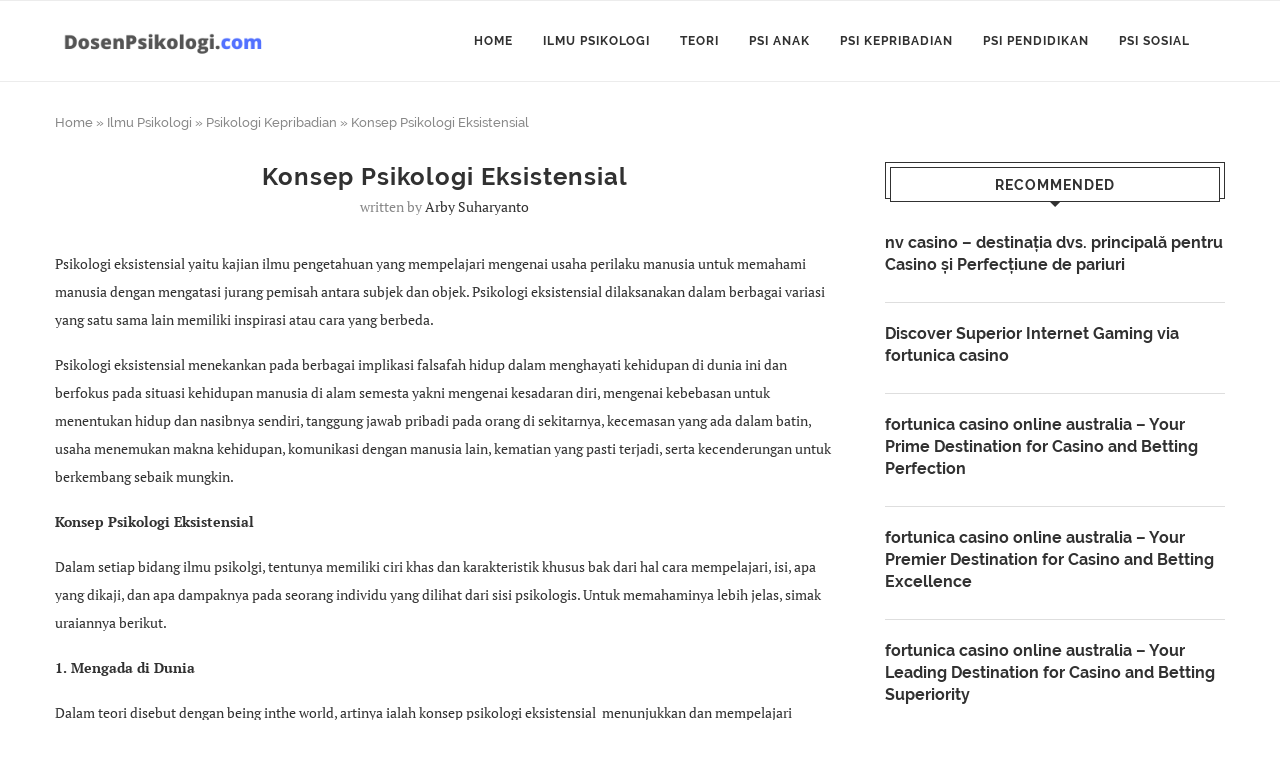

--- FILE ---
content_type: text/html; charset=UTF-8
request_url: https://dosenpsikologi.com/konsep-psikologi-eksistensial-2
body_size: 12744
content:
<!DOCTYPE html><html lang="id-ID"><head><meta charset="UTF-8"><meta http-equiv="X-UA-Compatible" content="IE=edge"><meta name="viewport" content="width=device-width, initial-scale=1"><link rel="profile" href="http://gmpg.org/xfn/11" /><link rel="shortcut icon" href="https://dosenpsikologi.com/wp-content/uploads/2019/11/psikologi.ico" type="image/x-icon" /><link rel="apple-touch-icon" sizes="180x180" href="https://dosenpsikologi.com/wp-content/uploads/2019/11/psikologi.ico"><link rel="alternate" type="application/rss+xml" title="DosenPsikologi.com RSS Feed" href="https://dosenpsikologi.com/feed" /><link rel="alternate" type="application/atom+xml" title="DosenPsikologi.com Atom Feed" href="https://dosenpsikologi.com/feed/atom" /><link rel="pingback" href="https://dosenpsikologi.com/xmlrpc.php" />
<!--[if lt IE 9]> <script src="https://dosenpsikologi.com/wp-content/themes/soledad/js/html5.js"></script> <![endif]--><meta name='robots' content='index, follow, max-image-preview:large, max-snippet:-1, max-video-preview:-1' /><title>Konsep Psikologi Eksistensial - DosenPsikologi.com</title><meta name="description" content="Konsep Psikologi Eksistensial, dijelaskan dengan kalimat yang mudah dipahami secara ringkas namun lengkap dan terperinci, sebagai wawasan yang tepat untuk anda dalam memahami kajian ilmu psikologi mengenai eksistensi atau keberadaan manusia di dunia ini." /><link rel="canonical" href="https://dosenpsikologi.com/konsep-psikologi-eksistensial-2" /><meta property="og:locale" content="id_ID" /><meta property="og:type" content="article" /><meta property="og:title" content="Konsep Psikologi Eksistensial - DosenPsikologi.com" /><meta property="og:description" content="Konsep Psikologi Eksistensial, dijelaskan dengan kalimat yang mudah dipahami secara ringkas namun lengkap dan terperinci, sebagai wawasan yang tepat untuk anda dalam memahami kajian ilmu psikologi mengenai eksistensi atau keberadaan manusia di dunia ini." /><meta property="og:url" content="https://dosenpsikologi.com/konsep-psikologi-eksistensial-2" /><meta property="og:site_name" content="DosenPsikologi.com" /><meta property="article:published_time" content="2018-05-02T01:48:55+00:00" /><meta property="article:modified_time" content="2018-05-02T01:58:17+00:00" /><meta name="twitter:card" content="summary" /><meta name="twitter:label1" content="Written by" /><meta name="twitter:data1" content="Arby Suharyanto" /><meta name="twitter:label2" content="Est. reading time" /><meta name="twitter:data2" content="5 minutes" /> <script type="application/ld+json" class="yoast-schema-graph">{"@context":"https://schema.org","@graph":[{"@type":"WebSite","@id":"https://dosenpsikologi.com/#website","url":"https://dosenpsikologi.com/","name":"DosenPsikologi.com","description":"Pusat Studi Psikologi","potentialAction":[{"@type":"SearchAction","target":{"@type":"EntryPoint","urlTemplate":"https://dosenpsikologi.com/?s={search_term_string}"},"query-input":"required name=search_term_string"}],"inLanguage":"id-ID"},{"@type":"WebPage","@id":"https://dosenpsikologi.com/konsep-psikologi-eksistensial-2#webpage","url":"https://dosenpsikologi.com/konsep-psikologi-eksistensial-2","name":"Konsep Psikologi Eksistensial - DosenPsikologi.com","isPartOf":{"@id":"https://dosenpsikologi.com/#website"},"datePublished":"2018-05-02T01:48:55+00:00","dateModified":"2018-05-02T01:58:17+00:00","author":{"@id":"https://dosenpsikologi.com/#/schema/person/aba699dc8d82a80063b461d66592edcf"},"description":"Konsep Psikologi Eksistensial, dijelaskan dengan kalimat yang mudah dipahami secara ringkas namun lengkap dan terperinci, sebagai wawasan yang tepat untuk anda dalam memahami kajian ilmu psikologi mengenai eksistensi atau keberadaan manusia di dunia ini.","breadcrumb":{"@id":"https://dosenpsikologi.com/konsep-psikologi-eksistensial-2#breadcrumb"},"inLanguage":"id-ID","potentialAction":[{"@type":"ReadAction","target":["https://dosenpsikologi.com/konsep-psikologi-eksistensial-2"]}]},{"@type":"BreadcrumbList","@id":"https://dosenpsikologi.com/konsep-psikologi-eksistensial-2#breadcrumb","itemListElement":[{"@type":"ListItem","position":1,"name":"Home","item":"https://dosenpsikologi.com/"},{"@type":"ListItem","position":2,"name":"Ilmu Psikologi","item":"https://dosenpsikologi.com/dasar-ilmu-psikologi"},{"@type":"ListItem","position":3,"name":"Psikologi Kepribadian","item":"https://dosenpsikologi.com/dasar-ilmu-psikologi/psikologi-kepribadian"},{"@type":"ListItem","position":4,"name":"Konsep Psikologi Eksistensial"}]},{"@type":"Person","@id":"https://dosenpsikologi.com/#/schema/person/aba699dc8d82a80063b461d66592edcf","name":"Arby Suharyanto","image":{"@type":"ImageObject","@id":"https://dosenpsikologi.com/#personlogo","inLanguage":"id-ID","url":"https://secure.gravatar.com/avatar/8ea6f064a58e98de3385916bf745f33c?s=96&d=mm&r=g","contentUrl":"https://secure.gravatar.com/avatar/8ea6f064a58e98de3385916bf745f33c?s=96&d=mm&r=g","caption":"Arby Suharyanto"},"url":"https://dosenpsikologi.com/author/arby"}]}</script> <link rel="amphtml" href="https://dosenpsikologi.com/konsep-psikologi-eksistensial-2/amp" /><meta name="generator" content="AMP for WP 1.0.77.18"/><link rel='dns-prefetch' href='//s.w.org' /><link rel="alternate" type="application/rss+xml" title="DosenPsikologi.com &raquo; Feed" href="https://dosenpsikologi.com/feed" /><link rel="alternate" type="application/rss+xml" title="DosenPsikologi.com &raquo; Comments Feed" href="https://dosenpsikologi.com/comments/feed" /><style id='wp-block-library-theme-inline-css' type='text/css'>#start-resizable-editor-section{display:none}.wp-block-audio figcaption{color:#555;font-size:13px;text-align:center}.is-dark-theme .wp-block-audio figcaption{color:hsla(0,0%,100%,.65)}.wp-block-code{font-family:Menlo,Consolas,monaco,monospace;color:#1e1e1e;padding:.8em 1em;border:1px solid #ddd;border-radius:4px}.wp-block-embed figcaption{color:#555;font-size:13px;text-align:center}.is-dark-theme .wp-block-embed figcaption{color:hsla(0,0%,100%,.65)}.blocks-gallery-caption{color:#555;font-size:13px;text-align:center}.is-dark-theme .blocks-gallery-caption{color:hsla(0,0%,100%,.65)}.wp-block-image figcaption{color:#555;font-size:13px;text-align:center}.is-dark-theme .wp-block-image figcaption{color:hsla(0,0%,100%,.65)}.wp-block-pullquote{border-top:4px solid;border-bottom:4px solid;margin-bottom:1.75em;color:currentColor}.wp-block-pullquote__citation,.wp-block-pullquote cite,.wp-block-pullquote footer{color:currentColor;text-transform:uppercase;font-size:.8125em;font-style:normal}.wp-block-quote{border-left:.25em solid;margin:0 0 1.75em;padding-left:1em}.wp-block-quote cite,.wp-block-quote footer{color:currentColor;font-size:.8125em;position:relative;font-style:normal}.wp-block-quote.has-text-align-right{border-left:none;border-right:.25em solid;padding-left:0;padding-right:1em}.wp-block-quote.has-text-align-center{border:none;padding-left:0}.wp-block-quote.is-large,.wp-block-quote.is-style-large{border:none}.wp-block-search .wp-block-search__label{font-weight:700}.wp-block-group.has-background{padding:1.25em 2.375em;margin-top:0;margin-bottom:0}.wp-block-separator{border:none;border-bottom:2px solid;margin-left:auto;margin-right:auto;opacity:.4}.wp-block-separator:not(.is-style-wide):not(.is-style-dots){width:100px}.wp-block-separator.has-background:not(.is-style-dots){border-bottom:none;height:1px}.wp-block-separator.has-background:not(.is-style-wide):not(.is-style-dots){height:2px}.wp-block-table thead{border-bottom:3px solid}.wp-block-table tfoot{border-top:3px solid}.wp-block-table td,.wp-block-table th{padding:.5em;border:1px solid;word-break:normal}.wp-block-table figcaption{color:#555;font-size:13px;text-align:center}.is-dark-theme .wp-block-table figcaption{color:hsla(0,0%,100%,.65)}.wp-block-video figcaption{color:#555;font-size:13px;text-align:center}.is-dark-theme .wp-block-video figcaption{color:hsla(0,0%,100%,.65)}.wp-block-template-part.has-background{padding:1.25em 2.375em;margin-top:0;margin-bottom:0}#end-resizable-editor-section{display:none}</style><link rel='stylesheet' id='penci-soledad-parent-style-css'  href='https://dosenpsikologi.com/wp-content/themes/soledad/style.css' type='text/css' media='all' /><link rel='stylesheet' id='penci_style-css'  href='https://dosenpsikologi.com/wp-content/themes/soledad-child/style.css' type='text/css' media='all' /><link rel="https://api.w.org/" href="https://dosenpsikologi.com/wp-json/" /><link rel="alternate" type="application/json" href="https://dosenpsikologi.com/wp-json/wp/v2/posts/2225" /><link rel="alternate" type="application/json+oembed" href="https://dosenpsikologi.com/wp-json/oembed/1.0/embed?url=https%3A%2F%2Fdosenpsikologi.com%2Fkonsep-psikologi-eksistensial-2" /><link rel="alternate" type="text/xml+oembed" href="https://dosenpsikologi.com/wp-json/oembed/1.0/embed?url=https%3A%2F%2Fdosenpsikologi.com%2Fkonsep-psikologi-eksistensial-2&#038;format=xml" /> <script>(function(i,s,o,g,r,a,m){i['GoogleAnalyticsObject']=r;i[r]=i[r]||function(){
  (i[r].q=i[r].q||[]).push(arguments)},i[r].l=1*new Date();a=s.createElement(o),
  m=s.getElementsByTagName(o)[0];a.async=1;a.src=g;m.parentNode.insertBefore(a,m)
  })(window,document,'script','https://www.google-analytics.com/analytics.js','ga');

  ga('create', 'UA-63732596-13', 'auto');
  ga('send', 'pageview');</script> <script async src="//pagead2.googlesyndication.com/pagead/js/adsbygoogle.js"></script> <script>(adsbygoogle = window.adsbygoogle || []).push({
    google_ad_client: "ca-pub-3098295775077215",
    enable_page_level_ads: true
  });</script> <script async='async' src='https://www.googletagservices.com/tag/js/gpt.js'></script> <script>var googletag = googletag || {};
  googletag.cmd = googletag.cmd || [];</script> <script async='async' src='https://www.googletagservices.com/tag/js/gpt.js'></script> <script>var googletag = googletag || {};
  googletag.cmd = googletag.cmd || [];</script> <script>googletag.cmd.push(function() {
   
googletag.defineSlot('/329634089/GuruPPKN_ATF300', [[300, 250], [336, 280]], 'div-gpt-ad-1495639484664-0').addService(googletag.pubads());
    googletag.defineSlot('/329634089/GuruPPKN_ATF300/GuruPPKN_AdsInPost1Vertical', [[300, 250], [336, 280]], 'div-gpt-ad-1495639484664-1').addService(googletag.pubads());
    googletag.defineSlot('/329634089/GuruPPKN_ATF300/GuruPPKN_AdsInPost2Rac', [[300, 250], [336, 280]], 'div-gpt-ad-1495639484664-2').addService(googletag.pubads());
    googletag.defineSlot('/329634089/GuruPPKN_ATF300/GuruPPKN_AdsInPost3Hor', [[300, 250], [336, 280]], 'div-gpt-ad-1495639484664-3').addService(googletag.pubads());
    googletag.defineSlot('/329634089/GuruPPKN_ATF300/GuruPPKN_BelowArticles338', [[300, 250], [336, 280]], 'div-gpt-ad-1495639484664-4').addService(googletag.pubads());
    googletag.defineSlot('/329634089/GuruPPKN_ATF300/GuruPPKN_DesktopSticky', [[300, 600], [300, 250]], 'div-gpt-ad-1495639484664-5').addService(googletag.pubads());
    googletag.defineSlot('/329634089/GuruPPKN_ATF300/GuruPPKN_Vertical160', [[300, 250], [336, 280]], 'div-gpt-ad-1495639484664-6').addService(googletag.pubads());
    googletag.pubads().enableSingleRequest();
    googletag.pubads().collapseEmptyDivs();
    googletag.enableServices();
  });</script> <style type="text/css">@font-face{font-family:'Montserrat';font-style:italic;font-weight:300;src:local('Montserrat Light Italic'),local(Montserrat-LightItalic),url(https://dosenpsikologi.com/wp-content/themes/soledad/fonts/montserrat/JTUPjIg1_i6t8kCHKm459WxZYgzz8fZwnCo.woff2) format("woff2");unicode-range:U+0460-052F,U+1C80-1C88,U+20B4,U+2DE0-2DFF,U+A640-A69F,U+FE2E-FE2F}@font-face{font-family:'Montserrat';font-style:italic;font-weight:300;src:local('Montserrat Light Italic'),local(Montserrat-LightItalic),url(https://dosenpsikologi.com/wp-content/themes/soledad/fonts/montserrat/JTUPjIg1_i6t8kCHKm459WxZYgzz-PZwnCo.woff2) format("woff2");unicode-range:U+0400-045F,U+0490-0491,U+04B0-04B1,U+2116}@font-face{font-family:'Montserrat';font-style:italic;font-weight:300;src:local('Montserrat Light Italic'),local(Montserrat-LightItalic),url(https://dosenpsikologi.com/wp-content/themes/soledad/fonts/montserrat/JTUPjIg1_i6t8kCHKm459WxZYgzz8_ZwnCo.woff2) format("woff2");unicode-range:U+0102-0103,U+0110-0111,U+1EA0-1EF9,U+20AB}@font-face{font-family:'Montserrat';font-style:italic;font-weight:300;src:local('Montserrat Light Italic'),local(Montserrat-LightItalic),url(https://dosenpsikologi.com/wp-content/themes/soledad/fonts/montserrat/JTUPjIg1_i6t8kCHKm459WxZYgzz8vZwnCo.woff2) format("woff2");unicode-range:U+0100-024F,U+0259,U+1E00-1EFF,U+2020,U+20A0-20AB,U+20AD-20CF,U+2113,U+2C60-2C7F,U+A720-A7FF}@font-face{font-family:'Montserrat';font-style:italic;font-weight:300;src:local('Montserrat Light Italic'),local(Montserrat-LightItalic),url(https://dosenpsikologi.com/wp-content/themes/soledad/fonts/montserrat/JTUPjIg1_i6t8kCHKm459WxZYgzz_PZw.woff2) format("woff2");unicode-range:U+0000-00FF,U+0131,U+0152-0153,U+02BB-02BC,U+02C6,U+02DA,U+02DC,U+2000-206F,U+2074,U+20AC,U+2122,U+2191,U+2193,U+2212,U+2215,U+FEFF,U+FFFD}@font-face{font-family:'Montserrat';font-style:italic;font-weight:400;src:local('Montserrat Italic'),local(Montserrat-Italic),url(https://dosenpsikologi.com/wp-content/themes/soledad/fonts/montserrat/JTUQjIg1_i6t8kCHKm459WxRxC7mw9c.woff2) format("woff2");unicode-range:U+0460-052F,U+1C80-1C88,U+20B4,U+2DE0-2DFF,U+A640-A69F,U+FE2E-FE2F}@font-face{font-family:'Montserrat';font-style:italic;font-weight:400;src:local('Montserrat Italic'),local(Montserrat-Italic),url(https://dosenpsikologi.com/wp-content/themes/soledad/fonts/montserrat/JTUQjIg1_i6t8kCHKm459WxRzS7mw9c.woff2) format("woff2");unicode-range:U+0400-045F,U+0490-0491,U+04B0-04B1,U+2116}@font-face{font-family:'Montserrat';font-style:italic;font-weight:400;src:local('Montserrat Italic'),local(Montserrat-Italic),url(https://dosenpsikologi.com/wp-content/themes/soledad/fonts/montserrat/JTUQjIg1_i6t8kCHKm459WxRxi7mw9c.woff2) format("woff2");unicode-range:U+0102-0103,U+0110-0111,U+1EA0-1EF9,U+20AB}@font-face{font-family:'Montserrat';font-style:italic;font-weight:400;src:local('Montserrat Italic'),local(Montserrat-Italic),url(https://dosenpsikologi.com/wp-content/themes/soledad/fonts/montserrat/JTUQjIg1_i6t8kCHKm459WxRxy7mw9c.woff2) format("woff2");unicode-range:U+0100-024F,U+0259,U+1E00-1EFF,U+2020,U+20A0-20AB,U+20AD-20CF,U+2113,U+2C60-2C7F,U+A720-A7FF}@font-face{font-family:'Montserrat';font-style:italic;font-weight:400;src:local('Montserrat Italic'),local(Montserrat-Italic),url(https://dosenpsikologi.com/wp-content/themes/soledad/fonts/montserrat/JTUQjIg1_i6t8kCHKm459WxRyS7m.woff2) format("woff2");unicode-range:U+0000-00FF,U+0131,U+0152-0153,U+02BB-02BC,U+02C6,U+02DA,U+02DC,U+2000-206F,U+2074,U+20AC,U+2122,U+2191,U+2193,U+2212,U+2215,U+FEFF,U+FFFD}@font-face{font-family:'Montserrat';font-style:italic;font-weight:500;src:local('Montserrat Medium Italic'),local(Montserrat-MediumItalic),url(https://dosenpsikologi.com/wp-content/themes/soledad/fonts/montserrat/JTUPjIg1_i6t8kCHKm459WxZOg3z8fZwnCo.woff2) format("woff2");unicode-range:U+0460-052F,U+1C80-1C88,U+20B4,U+2DE0-2DFF,U+A640-A69F,U+FE2E-FE2F}@font-face{font-family:'Montserrat';font-style:italic;font-weight:500;src:local('Montserrat Medium Italic'),local(Montserrat-MediumItalic),url(https://dosenpsikologi.com/wp-content/themes/soledad/fonts/montserrat/JTUPjIg1_i6t8kCHKm459WxZOg3z-PZwnCo.woff2) format("woff2");unicode-range:U+0400-045F,U+0490-0491,U+04B0-04B1,U+2116}@font-face{font-family:'Montserrat';font-style:italic;font-weight:500;src:local('Montserrat Medium Italic'),local(Montserrat-MediumItalic),url(https://dosenpsikologi.com/wp-content/themes/soledad/fonts/montserrat/JTUPjIg1_i6t8kCHKm459WxZOg3z8_ZwnCo.woff2) format("woff2");unicode-range:U+0102-0103,U+0110-0111,U+1EA0-1EF9,U+20AB}@font-face{font-family:'Montserrat';font-style:italic;font-weight:500;src:local('Montserrat Medium Italic'),local(Montserrat-MediumItalic),url(https://dosenpsikologi.com/wp-content/themes/soledad/fonts/montserrat/JTUPjIg1_i6t8kCHKm459WxZOg3z8vZwnCo.woff2) format("woff2");unicode-range:U+0100-024F,U+0259,U+1E00-1EFF,U+2020,U+20A0-20AB,U+20AD-20CF,U+2113,U+2C60-2C7F,U+A720-A7FF}@font-face{font-family:'Montserrat';font-style:italic;font-weight:500;src:local('Montserrat Medium Italic'),local(Montserrat-MediumItalic),url(https://dosenpsikologi.com/wp-content/themes/soledad/fonts/montserrat/JTUPjIg1_i6t8kCHKm459WxZOg3z_PZw.woff2) format("woff2");unicode-range:U+0000-00FF,U+0131,U+0152-0153,U+02BB-02BC,U+02C6,U+02DA,U+02DC,U+2000-206F,U+2074,U+20AC,U+2122,U+2191,U+2193,U+2212,U+2215,U+FEFF,U+FFFD}@font-face{font-family:'Montserrat';font-style:italic;font-weight:700;src:local('Montserrat Bold Italic'),local(Montserrat-BoldItalic),url(https://dosenpsikologi.com/wp-content/themes/soledad/fonts/montserrat/JTUPjIg1_i6t8kCHKm459WxZcgvz8fZwnCo.woff2) format("woff2");unicode-range:U+0460-052F,U+1C80-1C88,U+20B4,U+2DE0-2DFF,U+A640-A69F,U+FE2E-FE2F}@font-face{font-family:'Montserrat';font-style:italic;font-weight:700;src:local('Montserrat Bold Italic'),local(Montserrat-BoldItalic),url(https://dosenpsikologi.com/wp-content/themes/soledad/fonts/montserrat/JTUPjIg1_i6t8kCHKm459WxZcgvz-PZwnCo.woff2) format("woff2");unicode-range:U+0400-045F,U+0490-0491,U+04B0-04B1,U+2116}@font-face{font-family:'Montserrat';font-style:italic;font-weight:700;src:local('Montserrat Bold Italic'),local(Montserrat-BoldItalic),url(https://dosenpsikologi.com/wp-content/themes/soledad/fonts/montserrat/JTUPjIg1_i6t8kCHKm459WxZcgvz8_ZwnCo.woff2) format("woff2");unicode-range:U+0102-0103,U+0110-0111,U+1EA0-1EF9,U+20AB}@font-face{font-family:'Montserrat';font-style:italic;font-weight:700;src:local('Montserrat Bold Italic'),local(Montserrat-BoldItalic),url(https://dosenpsikologi.com/wp-content/themes/soledad/fonts/montserrat/JTUPjIg1_i6t8kCHKm459WxZcgvz8vZwnCo.woff2) format("woff2");unicode-range:U+0100-024F,U+0259,U+1E00-1EFF,U+2020,U+20A0-20AB,U+20AD-20CF,U+2113,U+2C60-2C7F,U+A720-A7FF}@font-face{font-family:'Montserrat';font-style:italic;font-weight:700;src:local('Montserrat Bold Italic'),local(Montserrat-BoldItalic),url(https://dosenpsikologi.com/wp-content/themes/soledad/fonts/montserrat/JTUPjIg1_i6t8kCHKm459WxZcgvz_PZw.woff2) format("woff2");unicode-range:U+0000-00FF,U+0131,U+0152-0153,U+02BB-02BC,U+02C6,U+02DA,U+02DC,U+2000-206F,U+2074,U+20AC,U+2122,U+2191,U+2193,U+2212,U+2215,U+FEFF,U+FFFD}@font-face{font-family:'Montserrat';font-style:italic;font-weight:800;src:local('Montserrat ExtraBold Italic'),local(Montserrat-ExtraBoldItalic),url(https://dosenpsikologi.com/wp-content/themes/soledad/fonts/montserrat/JTUPjIg1_i6t8kCHKm459WxZbgjz8fZwnCo.woff2) format("woff2");unicode-range:U+0460-052F,U+1C80-1C88,U+20B4,U+2DE0-2DFF,U+A640-A69F,U+FE2E-FE2F}@font-face{font-family:'Montserrat';font-style:italic;font-weight:800;src:local('Montserrat ExtraBold Italic'),local(Montserrat-ExtraBoldItalic),url(https://dosenpsikologi.com/wp-content/themes/soledad/fonts/montserrat/JTUPjIg1_i6t8kCHKm459WxZbgjz-PZwnCo.woff2) format("woff2");unicode-range:U+0400-045F,U+0490-0491,U+04B0-04B1,U+2116}@font-face{font-family:'Montserrat';font-style:italic;font-weight:800;src:local('Montserrat ExtraBold Italic'),local(Montserrat-ExtraBoldItalic),url(https://dosenpsikologi.com/wp-content/themes/soledad/fonts/montserrat/JTUPjIg1_i6t8kCHKm459WxZbgjz8_ZwnCo.woff2) format("woff2");unicode-range:U+0102-0103,U+0110-0111,U+1EA0-1EF9,U+20AB}@font-face{font-family:'Montserrat';font-style:italic;font-weight:800;src:local('Montserrat ExtraBold Italic'),local(Montserrat-ExtraBoldItalic),url(https://dosenpsikologi.com/wp-content/themes/soledad/fonts/montserrat/JTUPjIg1_i6t8kCHKm459WxZbgjz8vZwnCo.woff2) format("woff2");unicode-range:U+0100-024F,U+0259,U+1E00-1EFF,U+2020,U+20A0-20AB,U+20AD-20CF,U+2113,U+2C60-2C7F,U+A720-A7FF}@font-face{font-family:'Montserrat';font-style:italic;font-weight:800;src:local('Montserrat ExtraBold Italic'),local(Montserrat-ExtraBoldItalic),url(https://dosenpsikologi.com/wp-content/themes/soledad/fonts/montserrat/JTUPjIg1_i6t8kCHKm459WxZbgjz_PZw.woff2) format("woff2");unicode-range:U+0000-00FF,U+0131,U+0152-0153,U+02BB-02BC,U+02C6,U+02DA,U+02DC,U+2000-206F,U+2074,U+20AC,U+2122,U+2191,U+2193,U+2212,U+2215,U+FEFF,U+FFFD}@font-face{font-family:'Montserrat';font-style:normal;font-weight:300;src:local('Montserrat Light'),local(Montserrat-Light),url(https://dosenpsikologi.com/wp-content/themes/soledad/fonts/montserrat/JTURjIg1_i6t8kCHKm45_cJD3gTD_u50.woff2) format("woff2");unicode-range:U+0460-052F,U+1C80-1C88,U+20B4,U+2DE0-2DFF,U+A640-A69F,U+FE2E-FE2F}@font-face{font-family:'Montserrat';font-style:normal;font-weight:300;src:local('Montserrat Light'),local(Montserrat-Light),url(https://dosenpsikologi.com/wp-content/themes/soledad/fonts/montserrat/JTURjIg1_i6t8kCHKm45_cJD3g3D_u50.woff2) format("woff2");unicode-range:U+0400-045F,U+0490-0491,U+04B0-04B1,U+2116}@font-face{font-family:'Montserrat';font-style:normal;font-weight:300;src:local('Montserrat Light'),local(Montserrat-Light),url(https://dosenpsikologi.com/wp-content/themes/soledad/fonts/montserrat/JTURjIg1_i6t8kCHKm45_cJD3gbD_u50.woff2) format("woff2");unicode-range:U+0102-0103,U+0110-0111,U+1EA0-1EF9,U+20AB}@font-face{font-family:'Montserrat';font-style:normal;font-weight:300;src:local('Montserrat Light'),local(Montserrat-Light),url(https://dosenpsikologi.com/wp-content/themes/soledad/fonts/montserrat/JTURjIg1_i6t8kCHKm45_cJD3gfD_u50.woff2) format("woff2");unicode-range:U+0100-024F,U+0259,U+1E00-1EFF,U+2020,U+20A0-20AB,U+20AD-20CF,U+2113,U+2C60-2C7F,U+A720-A7FF}@font-face{font-family:'Montserrat';font-style:normal;font-weight:300;src:local('Montserrat Light'),local(Montserrat-Light),url(https://dosenpsikologi.com/wp-content/themes/soledad/fonts/montserrat/JTURjIg1_i6t8kCHKm45_cJD3gnD_g.woff2) format("woff2");unicode-range:U+0000-00FF,U+0131,U+0152-0153,U+02BB-02BC,U+02C6,U+02DA,U+02DC,U+2000-206F,U+2074,U+20AC,U+2122,U+2191,U+2193,U+2212,U+2215,U+FEFF,U+FFFD}@font-face{font-family:'Montserrat';font-style:normal;font-weight:400;src:local('Montserrat Regular'),local(Montserrat-Regular),url(https://dosenpsikologi.com/wp-content/themes/soledad/fonts/montserrat/JTUSjIg1_i6t8kCHKm459WRhyzbi.woff2) format("woff2");unicode-range:U+0460-052F,U+1C80-1C88,U+20B4,U+2DE0-2DFF,U+A640-A69F,U+FE2E-FE2F}@font-face{font-family:'Montserrat';font-style:normal;font-weight:400;src:local('Montserrat Regular'),local(Montserrat-Regular),url(https://dosenpsikologi.com/wp-content/themes/soledad/fonts/montserrat/JTUSjIg1_i6t8kCHKm459W1hyzbi.woff2) format("woff2");unicode-range:U+0400-045F,U+0490-0491,U+04B0-04B1,U+2116}@font-face{font-family:'Montserrat';font-style:normal;font-weight:400;src:local('Montserrat Regular'),local(Montserrat-Regular),url(https://dosenpsikologi.com/wp-content/themes/soledad/fonts/montserrat/JTUSjIg1_i6t8kCHKm459WZhyzbi.woff2) format("woff2");unicode-range:U+0102-0103,U+0110-0111,U+1EA0-1EF9,U+20AB}@font-face{font-family:'Montserrat';font-style:normal;font-weight:400;src:local('Montserrat Regular'),local(Montserrat-Regular),url(https://dosenpsikologi.com/wp-content/themes/soledad/fonts/montserrat/JTUSjIg1_i6t8kCHKm459Wdhyzbi.woff2) format("woff2");unicode-range:U+0100-024F,U+0259,U+1E00-1EFF,U+2020,U+20A0-20AB,U+20AD-20CF,U+2113,U+2C60-2C7F,U+A720-A7FF}@font-face{font-family:'Montserrat';font-style:normal;font-weight:400;src:local('Montserrat Regular'),local(Montserrat-Regular),url(https://dosenpsikologi.com/wp-content/themes/soledad/fonts/montserrat/JTUSjIg1_i6t8kCHKm459Wlhyw.woff2) format("woff2");unicode-range:U+0000-00FF,U+0131,U+0152-0153,U+02BB-02BC,U+02C6,U+02DA,U+02DC,U+2000-206F,U+2074,U+20AC,U+2122,U+2191,U+2193,U+2212,U+2215,U+FEFF,U+FFFD}@font-face{font-family:'Montserrat';font-style:normal;font-weight:500;src:local('Montserrat Medium'),local(Montserrat-Medium),url(https://dosenpsikologi.com/wp-content/themes/soledad/fonts/montserrat/JTURjIg1_i6t8kCHKm45_ZpC3gTD_u50.woff2) format("woff2");unicode-range:U+0460-052F,U+1C80-1C88,U+20B4,U+2DE0-2DFF,U+A640-A69F,U+FE2E-FE2F}@font-face{font-family:'Montserrat';font-style:normal;font-weight:500;src:local('Montserrat Medium'),local(Montserrat-Medium),url(https://dosenpsikologi.com/wp-content/themes/soledad/fonts/montserrat/JTURjIg1_i6t8kCHKm45_ZpC3g3D_u50.woff2) format("woff2");unicode-range:U+0400-045F,U+0490-0491,U+04B0-04B1,U+2116}@font-face{font-family:'Montserrat';font-style:normal;font-weight:500;src:local('Montserrat Medium'),local(Montserrat-Medium),url(https://dosenpsikologi.com/wp-content/themes/soledad/fonts/montserrat/JTURjIg1_i6t8kCHKm45_ZpC3gbD_u50.woff2) format("woff2");unicode-range:U+0102-0103,U+0110-0111,U+1EA0-1EF9,U+20AB}@font-face{font-family:'Montserrat';font-style:normal;font-weight:500;src:local('Montserrat Medium'),local(Montserrat-Medium),url(https://dosenpsikologi.com/wp-content/themes/soledad/fonts/montserrat/JTURjIg1_i6t8kCHKm45_ZpC3gfD_u50.woff2) format("woff2");unicode-range:U+0100-024F,U+0259,U+1E00-1EFF,U+2020,U+20A0-20AB,U+20AD-20CF,U+2113,U+2C60-2C7F,U+A720-A7FF}@font-face{font-family:'Montserrat';font-style:normal;font-weight:500;src:local('Montserrat Medium'),local(Montserrat-Medium),url(https://dosenpsikologi.com/wp-content/themes/soledad/fonts/montserrat/JTURjIg1_i6t8kCHKm45_ZpC3gnD_g.woff2) format("woff2");unicode-range:U+0000-00FF,U+0131,U+0152-0153,U+02BB-02BC,U+02C6,U+02DA,U+02DC,U+2000-206F,U+2074,U+20AC,U+2122,U+2191,U+2193,U+2212,U+2215,U+FEFF,U+FFFD}@font-face{font-family:'Montserrat';font-style:normal;font-weight:700;src:local('Montserrat Bold'),local(Montserrat-Bold),url(https://dosenpsikologi.com/wp-content/themes/soledad/fonts/montserrat/JTURjIg1_i6t8kCHKm45_dJE3gTD_u50.woff2) format("woff2");unicode-range:U+0460-052F,U+1C80-1C88,U+20B4,U+2DE0-2DFF,U+A640-A69F,U+FE2E-FE2F}@font-face{font-family:'Montserrat';font-style:normal;font-weight:700;src:local('Montserrat Bold'),local(Montserrat-Bold),url(https://dosenpsikologi.com/wp-content/themes/soledad/fonts/montserrat/JTURjIg1_i6t8kCHKm45_dJE3g3D_u50.woff2) format("woff2");unicode-range:U+0400-045F,U+0490-0491,U+04B0-04B1,U+2116}@font-face{font-family:'Montserrat';font-style:normal;font-weight:700;src:local('Montserrat Bold'),local(Montserrat-Bold),url(https://dosenpsikologi.com/wp-content/themes/soledad/fonts/montserrat/JTURjIg1_i6t8kCHKm45_dJE3gbD_u50.woff2) format("woff2");unicode-range:U+0102-0103,U+0110-0111,U+1EA0-1EF9,U+20AB}@font-face{font-family:'Montserrat';font-style:normal;font-weight:700;src:local('Montserrat Bold'),local(Montserrat-Bold),url(https://dosenpsikologi.com/wp-content/themes/soledad/fonts/montserrat/JTURjIg1_i6t8kCHKm45_dJE3gfD_u50.woff2) format("woff2");unicode-range:U+0100-024F,U+0259,U+1E00-1EFF,U+2020,U+20A0-20AB,U+20AD-20CF,U+2113,U+2C60-2C7F,U+A720-A7FF}@font-face{font-family:'Montserrat';font-style:normal;font-weight:700;src:local('Montserrat Bold'),local(Montserrat-Bold),url(https://dosenpsikologi.com/wp-content/themes/soledad/fonts/montserrat/JTURjIg1_i6t8kCHKm45_dJE3gnD_g.woff2) format("woff2");unicode-range:U+0000-00FF,U+0131,U+0152-0153,U+02BB-02BC,U+02C6,U+02DA,U+02DC,U+2000-206F,U+2074,U+20AC,U+2122,U+2191,U+2193,U+2212,U+2215,U+FEFF,U+FFFD}@font-face{font-family:'Montserrat';font-style:normal;font-weight:800;src:local('Montserrat ExtraBold'),local(Montserrat-ExtraBold),url(https://dosenpsikologi.com/wp-content/themes/soledad/fonts/montserrat/JTURjIg1_i6t8kCHKm45_c5H3gTD_u50.woff2) format("woff2");unicode-range:U+0460-052F,U+1C80-1C88,U+20B4,U+2DE0-2DFF,U+A640-A69F,U+FE2E-FE2F}@font-face{font-family:'Montserrat';font-style:normal;font-weight:800;src:local('Montserrat ExtraBold'),local(Montserrat-ExtraBold),url(https://dosenpsikologi.com/wp-content/themes/soledad/fonts/montserrat/JTURjIg1_i6t8kCHKm45_c5H3g3D_u50.woff2) format("woff2");unicode-range:U+0400-045F,U+0490-0491,U+04B0-04B1,U+2116}@font-face{font-family:'Montserrat';font-style:normal;font-weight:800;src:local('Montserrat ExtraBold'),local(Montserrat-ExtraBold),url(https://dosenpsikologi.com/wp-content/themes/soledad/fonts/montserrat/JTURjIg1_i6t8kCHKm45_c5H3gbD_u50.woff2) format("woff2");unicode-range:U+0102-0103,U+0110-0111,U+1EA0-1EF9,U+20AB}@font-face{font-family:'Montserrat';font-style:normal;font-weight:800;src:local('Montserrat ExtraBold'),local(Montserrat-ExtraBold),url(https://dosenpsikologi.com/wp-content/themes/soledad/fonts/montserrat/JTURjIg1_i6t8kCHKm45_c5H3gfD_u50.woff2) format("woff2");unicode-range:U+0100-024F,U+0259,U+1E00-1EFF,U+2020,U+20A0-20AB,U+20AD-20CF,U+2113,U+2C60-2C7F,U+A720-A7FF}@font-face{font-family:'Montserrat';font-style:normal;font-weight:800;src:local('Montserrat ExtraBold'),local(Montserrat-ExtraBold),url(https://dosenpsikologi.com/wp-content/themes/soledad/fonts/montserrat/JTURjIg1_i6t8kCHKm45_c5H3gnD_g.woff2) format("woff2");unicode-range:U+0000-00FF,U+0131,U+0152-0153,U+02BB-02BC,U+02C6,U+02DA,U+02DC,U+2000-206F,U+2074,U+20AC,U+2122,U+2191,U+2193,U+2212,U+2215,U+FEFF,U+FFFD}@font-face{font-family:'PT Serif';font-style:italic;font-weight:400;src:local('PT Serif Italic'),local(PTSerif-Italic),url(https://dosenpsikologi.com/wp-content/themes/soledad/fonts/ptserif/EJRTQgYoZZY2vCFuvAFT_rC1chb-.woff2) format("woff2");unicode-range:U+0460-052F,U+1C80-1C88,U+20B4,U+2DE0-2DFF,U+A640-A69F,U+FE2E-FE2F}@font-face{font-family:'PT Serif';font-style:italic;font-weight:400;src:local('PT Serif Italic'),local(PTSerif-Italic),url(https://dosenpsikologi.com/wp-content/themes/soledad/fonts/ptserif/EJRTQgYoZZY2vCFuvAFT_rm1chb-.woff2) format("woff2");unicode-range:U+0400-045F,U+0490-0491,U+04B0-04B1,U+2116}@font-face{font-family:'PT Serif';font-style:italic;font-weight:400;src:local('PT Serif Italic'),local(PTSerif-Italic),url(https://dosenpsikologi.com/wp-content/themes/soledad/fonts/ptserif/EJRTQgYoZZY2vCFuvAFT_rO1chb-.woff2) format("woff2");unicode-range:U+0100-024F,U+0259,U+1E00-1EFF,U+2020,U+20A0-20AB,U+20AD-20CF,U+2113,U+2C60-2C7F,U+A720-A7FF}@font-face{font-family:'PT Serif';font-style:italic;font-weight:400;src:local('PT Serif Italic'),local(PTSerif-Italic),url(https://dosenpsikologi.com/wp-content/themes/soledad/fonts/ptserif/EJRTQgYoZZY2vCFuvAFT_r21cg.woff2) format("woff2");unicode-range:U+0000-00FF,U+0131,U+0152-0153,U+02BB-02BC,U+02C6,U+02DA,U+02DC,U+2000-206F,U+2074,U+20AC,U+2122,U+2191,U+2193,U+2212,U+2215,U+FEFF,U+FFFD}@font-face{font-family:'PT Serif';font-style:italic;font-weight:700;src:local('PT Serif Bold Italic'),local(PTSerif-BoldItalic),url(https://dosenpsikologi.com/wp-content/themes/soledad/fonts/ptserif/EJRQQgYoZZY2vCFuvAFT9gaQZyTfoPNB.woff2) format("woff2");unicode-range:U+0460-052F,U+1C80-1C88,U+20B4,U+2DE0-2DFF,U+A640-A69F,U+FE2E-FE2F}@font-face{font-family:'PT Serif';font-style:italic;font-weight:700;src:local('PT Serif Bold Italic'),local(PTSerif-BoldItalic),url(https://dosenpsikologi.com/wp-content/themes/soledad/fonts/ptserif/EJRQQgYoZZY2vCFuvAFT9gaQZy3foPNB.woff2) format("woff2");unicode-range:U+0400-045F,U+0490-0491,U+04B0-04B1,U+2116}@font-face{font-family:'PT Serif';font-style:italic;font-weight:700;src:local('PT Serif Bold Italic'),local(PTSerif-BoldItalic),url(https://dosenpsikologi.com/wp-content/themes/soledad/fonts/ptserif/EJRQQgYoZZY2vCFuvAFT9gaQZyffoPNB.woff2) format("woff2");unicode-range:U+0100-024F,U+0259,U+1E00-1EFF,U+2020,U+20A0-20AB,U+20AD-20CF,U+2113,U+2C60-2C7F,U+A720-A7FF}@font-face{font-family:'PT Serif';font-style:italic;font-weight:700;src:local('PT Serif Bold Italic'),local(PTSerif-BoldItalic),url(https://dosenpsikologi.com/wp-content/themes/soledad/fonts/ptserif/EJRQQgYoZZY2vCFuvAFT9gaQZynfoA.woff2) format("woff2");unicode-range:U+0000-00FF,U+0131,U+0152-0153,U+02BB-02BC,U+02C6,U+02DA,U+02DC,U+2000-206F,U+2074,U+20AC,U+2122,U+2191,U+2193,U+2212,U+2215,U+FEFF,U+FFFD}@font-face{font-family:'PT Serif';font-style:normal;font-weight:400;src:local('PT Serif'),local(PTSerif-Regular),url(https://dosenpsikologi.com/wp-content/themes/soledad/fonts/ptserif/EJRVQgYoZZY2vCFuvAFbzr-tdg.woff2) format("woff2");unicode-range:U+0460-052F,U+1C80-1C88,U+20B4,U+2DE0-2DFF,U+A640-A69F,U+FE2E-FE2F}@font-face{font-family:'PT Serif';font-style:normal;font-weight:400;src:local('PT Serif'),local(PTSerif-Regular),url(https://dosenpsikologi.com/wp-content/themes/soledad/fonts/ptserif/EJRVQgYoZZY2vCFuvAFSzr-tdg.woff2) format("woff2");unicode-range:U+0400-045F,U+0490-0491,U+04B0-04B1,U+2116}@font-face{font-family:'PT Serif';font-style:normal;font-weight:400;src:local('PT Serif'),local(PTSerif-Regular),url(https://dosenpsikologi.com/wp-content/themes/soledad/fonts/ptserif/EJRVQgYoZZY2vCFuvAFYzr-tdg.woff2) format("woff2");unicode-range:U+0100-024F,U+0259,U+1E00-1EFF,U+2020,U+20A0-20AB,U+20AD-20CF,U+2113,U+2C60-2C7F,U+A720-A7FF}@font-face{font-family:'PT Serif';font-style:normal;font-weight:400;src:local('PT Serif'),local(PTSerif-Regular),url(https://dosenpsikologi.com/wp-content/themes/soledad/fonts/ptserif/EJRVQgYoZZY2vCFuvAFWzr8.woff2) format("woff2");unicode-range:U+0000-00FF,U+0131,U+0152-0153,U+02BB-02BC,U+02C6,U+02DA,U+02DC,U+2000-206F,U+2074,U+20AC,U+2122,U+2191,U+2193,U+2212,U+2215,U+FEFF,U+FFFD}@font-face{font-family:'PT Serif';font-style:normal;font-weight:700;src:local('PT Serif Bold'),local(PTSerif-Bold),url(https://dosenpsikologi.com/wp-content/themes/soledad/fonts/ptserif/EJRSQgYoZZY2vCFuvAnt66qfVyvHpA.woff2) format("woff2");unicode-range:U+0460-052F,U+1C80-1C88,U+20B4,U+2DE0-2DFF,U+A640-A69F,U+FE2E-FE2F}@font-face{font-family:'PT Serif';font-style:normal;font-weight:700;src:local('PT Serif Bold'),local(PTSerif-Bold),url(https://dosenpsikologi.com/wp-content/themes/soledad/fonts/ptserif/EJRSQgYoZZY2vCFuvAnt66qWVyvHpA.woff2) format("woff2");unicode-range:U+0400-045F,U+0490-0491,U+04B0-04B1,U+2116}@font-face{font-family:'PT Serif';font-style:normal;font-weight:700;src:local('PT Serif Bold'),local(PTSerif-Bold),url(https://dosenpsikologi.com/wp-content/themes/soledad/fonts/ptserif/EJRSQgYoZZY2vCFuvAnt66qcVyvHpA.woff2) format("woff2");unicode-range:U+0100-024F,U+0259,U+1E00-1EFF,U+2020,U+20A0-20AB,U+20AD-20CF,U+2113,U+2C60-2C7F,U+A720-A7FF}@font-face{font-family:'PT Serif';font-style:normal;font-weight:700;src:local('PT Serif Bold'),local(PTSerif-Bold),url(https://dosenpsikologi.com/wp-content/themes/soledad/fonts/ptserif/EJRSQgYoZZY2vCFuvAnt66qSVys.woff2) format("woff2");unicode-range:U+0000-00FF,U+0131,U+0152-0153,U+02BB-02BC,U+02C6,U+02DA,U+02DC,U+2000-206F,U+2074,U+20AC,U+2122,U+2191,U+2193,U+2212,U+2215,U+FEFF,U+FFFD}@font-face{font-family:'Playfair Display SC';font-style:italic;font-weight:400;src:local('Playfair Display SC Italic'),local(PlayfairDisplaySC-Italic),url(https://dosenpsikologi.com/wp-content/themes/soledad/fonts/playfairdisplaysc/ke87OhoaMkR6-hSn7kbHVoFf7ZfgMPr_lbw8FusyE4s.woff2) format("woff2");unicode-range:U+0400-045F,U+0490-0491,U+04B0-04B1,U+2116}@font-face{font-family:'Playfair Display SC';font-style:italic;font-weight:400;src:local('Playfair Display SC Italic'),local(PlayfairDisplaySC-Italic),url(https://dosenpsikologi.com/wp-content/themes/soledad/fonts/playfairdisplaysc/ke87OhoaMkR6-hSn7kbHVoFf7ZfgMPr_lbw8HesyE4s.woff2) format("woff2");unicode-range:U+0102-0103,U+0110-0111,U+1EA0-1EF9,U+20AB}@font-face{font-family:'Playfair Display SC';font-style:italic;font-weight:400;src:local('Playfair Display SC Italic'),local(PlayfairDisplaySC-Italic),url(https://dosenpsikologi.com/wp-content/themes/soledad/fonts/playfairdisplaysc/ke87OhoaMkR6-hSn7kbHVoFf7ZfgMPr_lbw8HOsyE4s.woff2) format("woff2");unicode-range:U+0100-024F,U+0259,U+1E00-1EFF,U+2020,U+20A0-20AB,U+20AD-20CF,U+2113,U+2C60-2C7F,U+A720-A7FF}@font-face{font-family:'Playfair Display SC';font-style:italic;font-weight:400;src:local('Playfair Display SC Italic'),local(PlayfairDisplaySC-Italic),url(https://dosenpsikologi.com/wp-content/themes/soledad/fonts/playfairdisplaysc/ke87OhoaMkR6-hSn7kbHVoFf7ZfgMPr_lbw8Eusy.woff2) format("woff2");unicode-range:U+0000-00FF,U+0131,U+0152-0153,U+02BB-02BC,U+02C6,U+02DA,U+02DC,U+2000-206F,U+2074,U+20AC,U+2122,U+2191,U+2193,U+2212,U+2215,U+FEFF,U+FFFD}@font-face{font-family:'Playfair Display SC';font-style:italic;font-weight:700;src:local('Playfair Display SC Bold Italic'),local(PlayfairDisplaySC-BoldItalic),url(https://dosenpsikologi.com/wp-content/themes/soledad/fonts/playfairdisplaysc/ke82OhoaMkR6-hSn7kbHVoFf7ZfgMPr_lbw0qc4nKKoQEyE.woff2) format("woff2");unicode-range:U+0400-045F,U+0490-0491,U+04B0-04B1,U+2116}@font-face{font-family:'Playfair Display SC';font-style:italic;font-weight:700;src:local('Playfair Display SC Bold Italic'),local(PlayfairDisplaySC-BoldItalic),url(https://dosenpsikologi.com/wp-content/themes/soledad/fonts/playfairdisplaysc/ke82OhoaMkR6-hSn7kbHVoFf7ZfgMPr_lbw0qc4nI6oQEyE.woff2) format("woff2");unicode-range:U+0102-0103,U+0110-0111,U+1EA0-1EF9,U+20AB}@font-face{font-family:'Playfair Display SC';font-style:italic;font-weight:700;src:local('Playfair Display SC Bold Italic'),local(PlayfairDisplaySC-BoldItalic),url(https://dosenpsikologi.com/wp-content/themes/soledad/fonts/playfairdisplaysc/ke82OhoaMkR6-hSn7kbHVoFf7ZfgMPr_lbw0qc4nIqoQEyE.woff2) format("woff2");unicode-range:U+0100-024F,U+0259,U+1E00-1EFF,U+2020,U+20A0-20AB,U+20AD-20CF,U+2113,U+2C60-2C7F,U+A720-A7FF}@font-face{font-family:'Playfair Display SC';font-style:italic;font-weight:700;src:local('Playfair Display SC Bold Italic'),local(PlayfairDisplaySC-BoldItalic),url(https://dosenpsikologi.com/wp-content/themes/soledad/fonts/playfairdisplaysc/ke82OhoaMkR6-hSn7kbHVoFf7ZfgMPr_lbw0qc4nLKoQ.woff2) format("woff2");unicode-range:U+0000-00FF,U+0131,U+0152-0153,U+02BB-02BC,U+02C6,U+02DA,U+02DC,U+2000-206F,U+2074,U+20AC,U+2122,U+2191,U+2193,U+2212,U+2215,U+FEFF,U+FFFD}@font-face{font-family:'Playfair Display SC';font-style:normal;font-weight:400;src:local('Playfair Display SC Regular'),local(PlayfairDisplaySC-Regular),url(https://dosenpsikologi.com/wp-content/themes/soledad/fonts/playfairdisplaysc/ke85OhoaMkR6-hSn7kbHVoFf7ZfgMPr_lb0MEPM2.woff2) format("woff2");unicode-range:U+0400-045F,U+0490-0491,U+04B0-04B1,U+2116}@font-face{font-family:'Playfair Display SC';font-style:normal;font-weight:400;src:local('Playfair Display SC Regular'),local(PlayfairDisplaySC-Regular),url(https://dosenpsikologi.com/wp-content/themes/soledad/fonts/playfairdisplaysc/ke85OhoaMkR6-hSn7kbHVoFf7ZfgMPr_lbYMEPM2.woff2) format("woff2");unicode-range:U+0102-0103,U+0110-0111,U+1EA0-1EF9,U+20AB}@font-face{font-family:'Playfair Display SC';font-style:normal;font-weight:400;src:local('Playfair Display SC Regular'),local(PlayfairDisplaySC-Regular),url(https://dosenpsikologi.com/wp-content/themes/soledad/fonts/playfairdisplaysc/ke85OhoaMkR6-hSn7kbHVoFf7ZfgMPr_lbcMEPM2.woff2) format("woff2");unicode-range:U+0100-024F,U+0259,U+1E00-1EFF,U+2020,U+20A0-20AB,U+20AD-20CF,U+2113,U+2C60-2C7F,U+A720-A7FF}@font-face{font-family:'Playfair Display SC';font-style:normal;font-weight:400;src:local('Playfair Display SC Regular'),local(PlayfairDisplaySC-Regular),url(https://dosenpsikologi.com/wp-content/themes/soledad/fonts/playfairdisplaysc/ke85OhoaMkR6-hSn7kbHVoFf7ZfgMPr_lbkMEA.woff2) format("woff2");unicode-range:U+0000-00FF,U+0131,U+0152-0153,U+02BB-02BC,U+02C6,U+02DA,U+02DC,U+2000-206F,U+2074,U+20AC,U+2122,U+2191,U+2193,U+2212,U+2215,U+FEFF,U+FFFD}@font-face{font-family:'Playfair Display SC';font-style:normal;font-weight:700;src:local('Playfair Display SC Bold'),local(PlayfairDisplaySC-Bold),url(https://dosenpsikologi.com/wp-content/themes/soledad/fonts/playfairdisplaysc/ke80OhoaMkR6-hSn7kbHVoFf7ZfgMPr_nQIpBcgXLrIU.woff2) format("woff2");unicode-range:U+0400-045F,U+0490-0491,U+04B0-04B1,U+2116}@font-face{font-family:'Playfair Display SC';font-style:normal;font-weight:700;src:local('Playfair Display SC Bold'),local(PlayfairDisplaySC-Bold),url(https://dosenpsikologi.com/wp-content/themes/soledad/fonts/playfairdisplaysc/ke80OhoaMkR6-hSn7kbHVoFf7ZfgMPr_nQIpBcMXLrIU.woff2) format("woff2");unicode-range:U+0102-0103,U+0110-0111,U+1EA0-1EF9,U+20AB}@font-face{font-family:'Playfair Display SC';font-style:normal;font-weight:700;src:local('Playfair Display SC Bold'),local(PlayfairDisplaySC-Bold),url(https://dosenpsikologi.com/wp-content/themes/soledad/fonts/playfairdisplaysc/ke80OhoaMkR6-hSn7kbHVoFf7ZfgMPr_nQIpBcIXLrIU.woff2) format("woff2");unicode-range:U+0100-024F,U+0259,U+1E00-1EFF,U+2020,U+20A0-20AB,U+20AD-20CF,U+2113,U+2C60-2C7F,U+A720-A7FF}@font-face{font-family:'Playfair Display SC';font-style:normal;font-weight:700;src:local('Playfair Display SC Bold'),local(PlayfairDisplaySC-Bold),url(https://dosenpsikologi.com/wp-content/themes/soledad/fonts/playfairdisplaysc/ke80OhoaMkR6-hSn7kbHVoFf7ZfgMPr_nQIpBcwXLg.woff2) format("woff2");unicode-range:U+0000-00FF,U+0131,U+0152-0153,U+02BB-02BC,U+02C6,U+02DA,U+02DC,U+2000-206F,U+2074,U+20AC,U+2122,U+2191,U+2193,U+2212,U+2215,U+FEFF,U+FFFD}@font-face{font-family:'Raleway';font-style:italic;font-weight:300;src:local('Raleway Light Italic'),local(Raleway-LightItalic),url(https://dosenpsikologi.com/wp-content/themes/soledad/fonts/raleway/1Ptpg8zYS_SKggPNyCgw5qN_DNCb_Vo.woff2) format("woff2");unicode-range:U+0100-024F,U+0259,U+1E00-1EFF,U+2020,U+20A0-20AB,U+20AD-20CF,U+2113,U+2C60-2C7F,U+A720-A7FF}@font-face{font-family:'Raleway';font-style:italic;font-weight:300;src:local('Raleway Light Italic'),local(Raleway-LightItalic),url(https://dosenpsikologi.com/wp-content/themes/soledad/fonts/raleway/1Ptpg8zYS_SKggPNyCgw5qN_AtCb.woff2) format("woff2");unicode-range:U+0000-00FF,U+0131,U+0152-0153,U+02BB-02BC,U+02C6,U+02DA,U+02DC,U+2000-206F,U+2074,U+20AC,U+2122,U+2191,U+2193,U+2212,U+2215,U+FEFF,U+FFFD}@font-face{font-family:'Raleway';font-style:italic;font-weight:400;src:local('Raleway Italic'),local(Raleway-Italic),url(https://dosenpsikologi.com/wp-content/themes/soledad/fonts/raleway/1Ptsg8zYS_SKggPNyCg4Q4FqPfE.woff2) format("woff2");unicode-range:U+0100-024F,U+0259,U+1E00-1EFF,U+2020,U+20A0-20AB,U+20AD-20CF,U+2113,U+2C60-2C7F,U+A720-A7FF}@font-face{font-family:'Raleway';font-style:italic;font-weight:400;src:local('Raleway Italic'),local(Raleway-Italic),url(https://dosenpsikologi.com/wp-content/themes/soledad/fonts/raleway/1Ptsg8zYS_SKggPNyCg4TYFq.woff2) format("woff2");unicode-range:U+0000-00FF,U+0131,U+0152-0153,U+02BB-02BC,U+02C6,U+02DA,U+02DC,U+2000-206F,U+2074,U+20AC,U+2122,U+2191,U+2193,U+2212,U+2215,U+FEFF,U+FFFD}@font-face{font-family:'Raleway';font-style:italic;font-weight:500;src:local('Raleway Medium Italic'),local(Raleway-MediumItalic),url(https://dosenpsikologi.com/wp-content/themes/soledad/fonts/raleway/1Ptpg8zYS_SKggPNyCgwvqJ_DNCb_Vo.woff2) format("woff2");unicode-range:U+0100-024F,U+0259,U+1E00-1EFF,U+2020,U+20A0-20AB,U+20AD-20CF,U+2113,U+2C60-2C7F,U+A720-A7FF}@font-face{font-family:'Raleway';font-style:italic;font-weight:500;src:local('Raleway Medium Italic'),local(Raleway-MediumItalic),url(https://dosenpsikologi.com/wp-content/themes/soledad/fonts/raleway/1Ptpg8zYS_SKggPNyCgwvqJ_AtCb.woff2) format("woff2");unicode-range:U+0000-00FF,U+0131,U+0152-0153,U+02BB-02BC,U+02C6,U+02DA,U+02DC,U+2000-206F,U+2074,U+20AC,U+2122,U+2191,U+2193,U+2212,U+2215,U+FEFF,U+FFFD}@font-face{font-family:'Raleway';font-style:italic;font-weight:700;src:local('Raleway Bold Italic'),local(Raleway-BoldItalic),url(https://dosenpsikologi.com/wp-content/themes/soledad/fonts/raleway/1Ptpg8zYS_SKggPNyCgw9qR_DNCb_Vo.woff2) format("woff2");unicode-range:U+0100-024F,U+0259,U+1E00-1EFF,U+2020,U+20A0-20AB,U+20AD-20CF,U+2113,U+2C60-2C7F,U+A720-A7FF}@font-face{font-family:'Raleway';font-style:italic;font-weight:700;src:local('Raleway Bold Italic'),local(Raleway-BoldItalic),url(https://dosenpsikologi.com/wp-content/themes/soledad/fonts/raleway/1Ptpg8zYS_SKggPNyCgw9qR_AtCb.woff2) format("woff2");unicode-range:U+0000-00FF,U+0131,U+0152-0153,U+02BB-02BC,U+02C6,U+02DA,U+02DC,U+2000-206F,U+2074,U+20AC,U+2122,U+2191,U+2193,U+2212,U+2215,U+FEFF,U+FFFD}@font-face{font-family:'Raleway';font-style:italic;font-weight:800;src:local('Raleway ExtraBold Italic'),local(Raleway-ExtraBoldItalic),url(https://dosenpsikologi.com/wp-content/themes/soledad/fonts/raleway/1Ptpg8zYS_SKggPNyCgw6qd_DNCb_Vo.woff2) format("woff2");unicode-range:U+0100-024F,U+0259,U+1E00-1EFF,U+2020,U+20A0-20AB,U+20AD-20CF,U+2113,U+2C60-2C7F,U+A720-A7FF}@font-face{font-family:'Raleway';font-style:italic;font-weight:800;src:local('Raleway ExtraBold Italic'),local(Raleway-ExtraBoldItalic),url(https://dosenpsikologi.com/wp-content/themes/soledad/fonts/raleway/1Ptpg8zYS_SKggPNyCgw6qd_AtCb.woff2) format("woff2");unicode-range:U+0000-00FF,U+0131,U+0152-0153,U+02BB-02BC,U+02C6,U+02DA,U+02DC,U+2000-206F,U+2074,U+20AC,U+2122,U+2191,U+2193,U+2212,U+2215,U+FEFF,U+FFFD}@font-face{font-family:'Raleway';font-style:normal;font-weight:300;src:local('Raleway Light'),local(Raleway-Light),url(https://dosenpsikologi.com/wp-content/themes/soledad/fonts/raleway/1Ptrg8zYS_SKggPNwIYqWqhPAMif.woff2) format("woff2");unicode-range:U+0100-024F,U+0259,U+1E00-1EFF,U+2020,U+20A0-20AB,U+20AD-20CF,U+2113,U+2C60-2C7F,U+A720-A7FF}@font-face{font-family:'Raleway';font-style:normal;font-weight:300;src:local('Raleway Light'),local(Raleway-Light),url(https://dosenpsikologi.com/wp-content/themes/soledad/fonts/raleway/1Ptrg8zYS_SKggPNwIYqWqZPAA.woff2) format("woff2");unicode-range:U+0000-00FF,U+0131,U+0152-0153,U+02BB-02BC,U+02C6,U+02DA,U+02DC,U+2000-206F,U+2074,U+20AC,U+2122,U+2191,U+2193,U+2212,U+2215,U+FEFF,U+FFFD}@font-face{font-family:'Raleway';font-style:normal;font-weight:400;src:local(Raleway),local(Raleway-Regular),url(https://dosenpsikologi.com/wp-content/themes/soledad/fonts/raleway/1Ptug8zYS_SKggPNyCMIT5lu.woff2) format("woff2");unicode-range:U+0100-024F,U+0259,U+1E00-1EFF,U+2020,U+20A0-20AB,U+20AD-20CF,U+2113,U+2C60-2C7F,U+A720-A7FF}@font-face{font-family:'Raleway';font-style:normal;font-weight:400;src:local(Raleway),local(Raleway-Regular),url(https://dosenpsikologi.com/wp-content/themes/soledad/fonts/raleway/1Ptug8zYS_SKggPNyC0ITw.woff2) format("woff2");unicode-range:U+0000-00FF,U+0131,U+0152-0153,U+02BB-02BC,U+02C6,U+02DA,U+02DC,U+2000-206F,U+2074,U+20AC,U+2122,U+2191,U+2193,U+2212,U+2215,U+FEFF,U+FFFD}@font-face{font-family:'Raleway';font-style:normal;font-weight:500;src:local('Raleway Medium'),local(Raleway-Medium),url(https://dosenpsikologi.com/wp-content/themes/soledad/fonts/raleway/1Ptrg8zYS_SKggPNwN4rWqhPAMif.woff2) format("woff2");unicode-range:U+0100-024F,U+0259,U+1E00-1EFF,U+2020,U+20A0-20AB,U+20AD-20CF,U+2113,U+2C60-2C7F,U+A720-A7FF}@font-face{font-family:'Raleway';font-style:normal;font-weight:500;src:local('Raleway Medium'),local(Raleway-Medium),url(https://dosenpsikologi.com/wp-content/themes/soledad/fonts/raleway/1Ptrg8zYS_SKggPNwN4rWqZPAA.woff2) format("woff2");unicode-range:U+0000-00FF,U+0131,U+0152-0153,U+02BB-02BC,U+02C6,U+02DA,U+02DC,U+2000-206F,U+2074,U+20AC,U+2122,U+2191,U+2193,U+2212,U+2215,U+FEFF,U+FFFD}@font-face{font-family:'Raleway';font-style:normal;font-weight:700;src:local('Raleway Bold'),local(Raleway-Bold),url(https://dosenpsikologi.com/wp-content/themes/soledad/fonts/raleway/1Ptrg8zYS_SKggPNwJYtWqhPAMif.woff2) format("woff2");unicode-range:U+0100-024F,U+0259,U+1E00-1EFF,U+2020,U+20A0-20AB,U+20AD-20CF,U+2113,U+2C60-2C7F,U+A720-A7FF}@font-face{font-family:'Raleway';font-style:normal;font-weight:700;src:local('Raleway Bold'),local(Raleway-Bold),url(https://dosenpsikologi.com/wp-content/themes/soledad/fonts/raleway/1Ptrg8zYS_SKggPNwJYtWqZPAA.woff2) format("woff2");unicode-range:U+0000-00FF,U+0131,U+0152-0153,U+02BB-02BC,U+02C6,U+02DA,U+02DC,U+2000-206F,U+2074,U+20AC,U+2122,U+2191,U+2193,U+2212,U+2215,U+FEFF,U+FFFD}@font-face{font-family:'Raleway';font-style:normal;font-weight:800;src:local('Raleway ExtraBold'),local(Raleway-ExtraBold),url(https://dosenpsikologi.com/wp-content/themes/soledad/fonts/raleway/1Ptrg8zYS_SKggPNwIouWqhPAMif.woff2) format("woff2");unicode-range:U+0100-024F,U+0259,U+1E00-1EFF,U+2020,U+20A0-20AB,U+20AD-20CF,U+2113,U+2C60-2C7F,U+A720-A7FF}@font-face{font-family:'Raleway';font-style:normal;font-weight:800;src:local('Raleway ExtraBold'),local(Raleway-ExtraBold),url(https://dosenpsikologi.com/wp-content/themes/soledad/fonts/raleway/1Ptrg8zYS_SKggPNwIouWqZPAA.woff2) format("woff2");unicode-range:U+0000-00FF,U+0131,U+0152-0153,U+02BB-02BC,U+02C6,U+02DA,U+02DC,U+2000-206F,U+2074,U+20AC,U+2122,U+2191,U+2193,U+2212,U+2215,U+FEFF,U+FFFD}
										.penci-hide-tagupdated{ display: none !important; }
																.featured-area .penci-image-holder, .featured-area .penci-slider4-overlay, .featured-area .penci-slide-overlay .overlay-link, .featured-style-29 .featured-slider-overlay, .penci-slider38-overlay{ border-radius: ; -webkit-border-radius: ; }
		.penci-featured-content-right:before{ border-top-right-radius: ; border-bottom-right-radius: ; }
		.penci-flat-overlay .penci-slide-overlay .penci-mag-featured-content:before{ border-bottom-left-radius: ; border-bottom-right-radius: ; }
						.container-single .post-image{ border-radius: ; -webkit-border-radius: ; }
						.penci-mega-thumbnail .penci-image-holder{ border-radius: ; -webkit-border-radius: ; }
																
																		
																																																																																																																																																								.penci-header-signup-form { padding-top: px; }
		.penci-header-signup-form { padding-bottom: px; }
																																												.penci-slide-overlay .overlay-link, .penci-slider38-overlay { opacity: ; }
		.penci-item-mag:hover .penci-slide-overlay .overlay-link, .featured-style-38 .item:hover .penci-slider38-overlay { opacity: ; }
		.penci-featured-content .featured-slider-overlay { opacity: ; }
																				.featured-style-29 .featured-slider-overlay { opacity: ; }
																																																										.penci-grid li.typography-style .overlay-typography { opacity: ; }
		.penci-grid li.typography-style:hover .overlay-typography { opacity: ; }
																																		
				
																																																																																																												.container-single .single-post-title { text-transform: none; letter-spacing: 1px; }
																																				.container-single .post-pagination h5 { text-transform: none; letter-spacing: 0; }
								.container-single .item-related h3 a { text-transform: none; letter-spacing: 0; }
														
																																																												
				
																		.home-featured-cat-content .mag-photo .mag-overlay-photo { opacity: ; }
		.home-featured-cat-content .mag-photo:hover .mag-overlay-photo { opacity: ; }
																										.inner-item-portfolio:hover .penci-portfolio-thumbnail a:after { opacity: ; }</style> <script>var penciBlocksArray=[];
var portfolioDataJs = portfolioDataJs || [];var PENCILOCALCACHE = {};
		(function () {
				"use strict";
		
				PENCILOCALCACHE = {
					data: {},
					remove: function ( ajaxFilterItem ) {
						delete PENCILOCALCACHE.data[ajaxFilterItem];
					},
					exist: function ( ajaxFilterItem ) {
						return PENCILOCALCACHE.data.hasOwnProperty( ajaxFilterItem ) && PENCILOCALCACHE.data[ajaxFilterItem] !== null;
					},
					get: function ( ajaxFilterItem ) {
						return PENCILOCALCACHE.data[ajaxFilterItem];
					},
					set: function ( ajaxFilterItem, cachedData ) {
						PENCILOCALCACHE.remove( ajaxFilterItem );
						PENCILOCALCACHE.data[ajaxFilterItem] = cachedData;
					}
				};
			}
		)();function penciBlock() {
		    this.atts_json = '';
		    this.content = '';
		}</script> <script type="application/ld+json">{
    "@context": "https:\/\/schema.org\/",
    "@type": "organization",
    "@id": "#organization",
    "logo": {
        "@type": "ImageObject",
        "url": "https:\/\/dosenpsikologi.com\/wp-content\/uploads\/2019\/11\/DosenPsikologi.com_.png"
    },
    "url": "https:\/\/dosenpsikologi.com\/",
    "name": "DosenPsikologi.com",
    "description": "Pusat Studi Psikologi"
}</script><script type="application/ld+json">{
    "@context": "https:\/\/schema.org\/",
    "@type": "WebSite",
    "name": "DosenPsikologi.com",
    "alternateName": "Pusat Studi Psikologi",
    "url": "https:\/\/dosenpsikologi.com\/"
}</script><script type="application/ld+json">{
    "@context": "https:\/\/schema.org\/",
    "@type": "BlogPosting",
    "headline": "Konsep Psikologi Eksistensial",
    "description": "Psikologi eksistensial yaitu kajian ilmu pengetahuan yang mempelajari mengenai usaha perilaku manusia untuk memahami manusia dengan mengatasi jurang pemisah antara subjek dan objek. Psikologi eksistensial dilaksanakan dalam berbagai variasi yang&hellip;",
    "datePublished": "2018-05-02",
    "datemodified": "2018-05-02",
    "mainEntityOfPage": "https:\/\/dosenpsikologi.com\/konsep-psikologi-eksistensial-2",
    "image": {
        "@type": "ImageObject",
        "url": "https:\/\/dosenpsikologi.com\/wp-content\/themes\/soledad\/images\/no-image.jpg"
    },
    "publisher": {
        "@type": "Organization",
        "name": "DosenPsikologi.com",
        "logo": {
            "@type": "ImageObject",
            "url": "https:\/\/dosenpsikologi.com\/wp-content\/uploads\/2019\/11\/DosenPsikologi.com_.png"
        }
    },
    "author": {
        "@type": "Person",
        "@id": "#person-ArbySuharyanto",
        "name": "Arby Suharyanto"
    }
}</script><link rel="icon" href="https://dosenpsikologi.com/wp-content/uploads/2017/06/cropped-dosen-psikologi-co-32x32.jpg" sizes="32x32" /><link rel="icon" href="https://dosenpsikologi.com/wp-content/uploads/2017/06/cropped-dosen-psikologi-co-192x192.jpg" sizes="192x192" /><link rel="apple-touch-icon" href="https://dosenpsikologi.com/wp-content/uploads/2017/06/cropped-dosen-psikologi-co-180x180.jpg" /><meta name="msapplication-TileImage" content="https://dosenpsikologi.com/wp-content/uploads/2017/06/cropped-dosen-psikologi-co-270x270.jpg" /></head><body class="post-template-default single single-post postid-2225 single-format-standard">
<a id="close-sidebar-nav" class="header-6"><i class="penci-faicon fa fa-close" ></i></a><nav id="sidebar-nav" class="header-6" role="navigation" itemscope itemtype="https://schema.org/SiteNavigationElement"><div id="sidebar-nav-logo">
<a href="https://dosenpsikologi.com/"><img class="penci-lazy" src="https://dosenpsikologi.com/wp-content/themes/soledad/images/penci-holder.png" data-src="https://dosenpsikologi.com/wp-content/uploads/2019/11/DosenPsikologi.com_.png" alt="DosenPsikologi.com" /></a></div><div class="header-social sidebar-nav-social"><div class="inner-header-social"></div></div><ul id="menu-top-menu" class="menu"><li id="menu-item-38" class="menu-item menu-item-type-custom menu-item-object-custom menu-item-home menu-item-38"><a href="https://dosenpsikologi.com">Home</a></li><li id="menu-item-121" class="menu-item menu-item-type-taxonomy menu-item-object-category menu-item-121"><a href="https://dosenpsikologi.com/dasar-ilmu-psikologi/psikologi-sosial">Ilmu Psikologi</a></li><li id="menu-item-241" class="menu-item menu-item-type-taxonomy menu-item-object-category menu-item-241"><a href="https://dosenpsikologi.com/teori-psikologi">Teori</a></li><li id="menu-item-242" class="menu-item menu-item-type-taxonomy menu-item-object-category menu-item-242"><a href="https://dosenpsikologi.com/dasar-ilmu-psikologi/psikologi-anak">Psi Anak</a></li><li id="menu-item-244" class="menu-item menu-item-type-taxonomy menu-item-object-category current-post-ancestor current-menu-parent current-post-parent menu-item-244"><a href="https://dosenpsikologi.com/dasar-ilmu-psikologi/psikologi-kepribadian">Psi Kepribadian</a></li><li id="menu-item-245" class="menu-item menu-item-type-taxonomy menu-item-object-category menu-item-245"><a href="https://dosenpsikologi.com/dasar-ilmu-psikologi/psikologi-pendidikan">Psi Pendidikan</a></li><li id="menu-item-246" class="menu-item menu-item-type-taxonomy menu-item-object-category menu-item-246"><a href="https://dosenpsikologi.com/dasar-ilmu-psikologi/psikologi-sosial">Psi Sosial</a></li></ul></nav><div class="wrapper-boxed header-style-header-6"><div class="penci-header-wrap"><header id="header" class="header-header-6 has-bottom-line" itemscope="itemscope" itemtype="https://schema.org/WPHeader"><nav id="navigation" class="header-layout-bottom header-6 menu-style-1" role="navigation" itemscope itemtype="https://schema.org/SiteNavigationElement"><div class="container"><div class="button-menu-mobile header-6"><i class="penci-faicon fa fa-bars" ></i></div><div id="logo">
<a href="https://dosenpsikologi.com/">
<img class="penci-logo" src="https://dosenpsikologi.com/wp-content/uploads/2019/11/DosenPsikologi.com_.png" alt="DosenPsikologi.com"/>
</a></div><ul id="menu-top-menu-1" class="menu"><li class="menu-item menu-item-type-custom menu-item-object-custom menu-item-home menu-item-38"><a href="https://dosenpsikologi.com">Home</a></li><li class="menu-item menu-item-type-taxonomy menu-item-object-category menu-item-121"><a href="https://dosenpsikologi.com/dasar-ilmu-psikologi/psikologi-sosial">Ilmu Psikologi</a></li><li class="menu-item menu-item-type-taxonomy menu-item-object-category menu-item-241"><a href="https://dosenpsikologi.com/teori-psikologi">Teori</a></li><li class="menu-item menu-item-type-taxonomy menu-item-object-category menu-item-242"><a href="https://dosenpsikologi.com/dasar-ilmu-psikologi/psikologi-anak">Psi Anak</a></li><li class="menu-item menu-item-type-taxonomy menu-item-object-category current-post-ancestor current-menu-parent current-post-parent menu-item-244"><a href="https://dosenpsikologi.com/dasar-ilmu-psikologi/psikologi-kepribadian">Psi Kepribadian</a></li><li class="menu-item menu-item-type-taxonomy menu-item-object-category menu-item-245"><a href="https://dosenpsikologi.com/dasar-ilmu-psikologi/psikologi-pendidikan">Psi Pendidikan</a></li><li class="menu-item menu-item-type-taxonomy menu-item-object-category menu-item-246"><a href="https://dosenpsikologi.com/dasar-ilmu-psikologi/psikologi-sosial">Psi Sosial</a></li></ul><div id="top-search" class="dfdf">
<a class="search-click"><i class="penci-faicon fa fa-search" ></i></a><div class="show-search"><form role="search" method="get" id="searchform" action="https://dosenpsikologi.com/"><div>
<input type="text" class="search-input" placeholder="Type and hit enter..." name="s" id="s" /></div></form>		<a class="search-click close-search"><i class="penci-faicon fa fa-close" ></i></a></div></div></div></nav></header></div><div class="container penci-breadcrumb single-breadcrumb"><span><span><a href="https://dosenpsikologi.com/">Home</a> » <span><a href="https://dosenpsikologi.com/dasar-ilmu-psikologi">Ilmu Psikologi</a> » <span><a href="https://dosenpsikologi.com/dasar-ilmu-psikologi/psikologi-kepribadian">Psikologi Kepribadian</a> » <span class="breadcrumb_last" aria-current="page">Konsep Psikologi Eksistensial</span></span></span></span></span></div><div class="container container-single penci_sidebar  penci-enable-lightbox"><div id="main" class="penci-main-sticky-sidebar"><div class="theiaStickySidebar"><article id="post-2225" class="post type-post status-publish hentry"><div class="header-standard header-classic single-header"><h1 class="post-title single-post-title entry-title">Konsep Psikologi Eksistensial</h1><div class="penci-hide-tagupdated">
<span class="author-italic author vcard">by <a class="url fn n" href="https://dosenpsikologi.com/author/arby">Arby Suharyanto</a></span>
<time class="entry-date published" datetime="2018-05-02T01:48:55+00:00">May 2, 2018</time></div><div class="post-box-meta-single">
<span class="author-post byline"><span class="author vcard">written by <a class="author-url url fn n" href="https://dosenpsikologi.com/author/arby">Arby Suharyanto</a></span></span></div></div><div class="post-entry blockquote-style-1"><div class="inner-post-entry entry-content" id="penci-post-entry-inner"><div class='code-block code-block-1' style='margin: 8px auto; text-align: center; display: block; clear: both;'><div id='div-gpt-ad-1495639484664-0'> <script>googletag.cmd.push(function() { googletag.display('div-gpt-ad-1495639484664-0'); });</script> </div></div><p>Psikologi eksistensial yaitu kajian ilmu pengetahuan yang mempelajari mengenai usaha perilaku manusia untuk memahami manusia dengan mengatasi jurang pemisah antara subjek dan objek. Psikologi eksistensial dilaksanakan dalam berbagai variasi yang satu sama lain memiliki inspirasi atau cara yang berbeda.</p><p>Psikologi eksistensial menekankan pada berbagai implikasi falsafah hidup dalam menghayati kehidupan di dunia ini dan berfokus pada situasi kehidupan manusia di alam semesta yakni mengenai kesadaran diri, mengenai kebebasan untuk menentukan hidup dan nasibnya sendiri, tanggung jawab pribadi pada orang di sekitarnya, kecemasan yang ada dalam batin, usaha menemukan makna kehidupan, komunikasi dengan manusia lain, kematian yang pasti terjadi, serta kecenderungan untuk berkembang sebaik mungkin.</p><div class='code-block code-block-3' style='margin: 8px auto; text-align: center; display: block; clear: both;'><div id='div-gpt-ad-1495639484664-1'> <script>googletag.cmd.push(function() { googletag.display('div-gpt-ad-1495639484664-1'); });</script> </div></div><p><strong>Konsep Psikologi Eksistensial</strong></p><p>Dalam setiap bidang ilmu psikolgi, tentunya memiliki ciri khas dan karakteristik khusus bak dari hal cara mempelajari, isi, apa yang dikaji, dan apa dampaknya pada seorang individu yang dilihat dari sisi psikologis. Untuk memahaminya lebih jelas, simak uraiannya berikut.</p><p><strong>1. Mengada di Dunia</strong></p><p>Dalam teori disebut dengan being inthe world, artinya ialah konsep psikologi eksistensial  menunjukkan dan mempelajari mengenai kesatuan pribadi dan lingkungan yang dapat dilihat dan diperhatikan secara nyata di dunia ini. setiap individu memiliki sifat ada dan berpotensi eksis di dunia, yakni menyatu antara subjek, pribadi, dan dunia. (Baca juga mengenai <a href="https://dosenpsikologi.com/konsep-psikologi-lintas-budaya">konsep psikologi lintas budaya</a>).</p><div class='code-block code-block-4' style='margin: 8px auto; text-align: center; display: block; clear: both;'><div id='div-gpt-ad-1495639484664-2'> <script>googletag.cmd.push(function() { googletag.display('div-gpt-ad-1495639484664-2'); });</script> </div></div><p>Perasan seperti terisolasi dan keasingan diri dari dunia tidak hanya dialami oleh individu yang terganggu secara patologis, namun juga banyak terjadi pada individu atau pada masyarakat yang tinggal di suatu daerah yang modern baik dari cara hidup amupun dari segala pendukungnya di sekitar seperti alat alat yang digunakan dalam keseharian dan pandangan orang sekitar secara umum. (Baca juga mengenai <a href="https://dosenpsikologi.com/konsep-psikologi-transpersonal">konsep psikologi transpersonal</a>).</p><p>Sebab itu setiap manusia awalnya mengalami keterasingan yakni ketika lahir dan akhirnya dikenalkan oleh dunia luar dan segala isinya hingga menjadi pribadi yang sehat dan hidup dalam hubungan antar manusia. setiap individu beradaptasi dengan dunia alamiah yang membutuhkan komunikasi dan hubungan dengan orang lain sebagai manusia yang benar benar mengada di dunia dan nyata serta hubungan dilakukan secara sadar dan menjadikan hal tersebut sebagai pengalaman hidup. (Baca juga mengenai <a href="https://dosenpsikologi.com/konsep-dasar-psikologi-forensik">konsep dasar psikologi forensik</a>).</p><p><strong>2. Ketidak Mengadaan</strong></p><div class='code-block code-block-5' style='margin: 8px auto; text-align: center; display: block; clear: both;'><div id='div-gpt-ad-1495639484664-3'> <script>googletag.cmd.push(function() { googletag.display('div-gpt-ad-1495639484664-3'); });</script> </div></div><p>Dalam teori disebut dengan non being,takni mensyaratkan kesadaran diri sebagai makhluk yang hidup dan eksis, namun pada akhirnya kesadaran membawa kepada hal yang tidak disukai atau hal yang ditakuti yaitu kematian. Konsep psikologi eksistensial mempelajari bahwa bagi sebagian pandangan orang, kematian ialah sebuah alan untuk ketidak mengadaan secara jelas namun juga jalan untu hidup di dunia lain yang lebih jelas dan lebih abadi. (Baca juga mengenai <a href="https://dosenpsikologi.com/konsep-dasar-psikologi-gender">konsep dasar psikologi gender</a>).</p><p>Rasa takut pada kematian atau ketidak mengadaan sering menjadi pendorong bagi seseorang untuk hidup secara baik dan menerima kehidupan apa adanya daripada memaksakan untuk eksis. Mungkin seseorang akan berusaha menghindari ketidak mengadaan dengan memadamkan kesadaran diri sendiri dan membantah, namun pilihan tersebut pun hanya menyisakan rasa putus asa serta hampa. (Baca juga mengenai <a href="https://dosenpsikologi.com/konsep-psikologi-modern">konsep psikologi modern</a>).</p><p>Seperti halnya melarikan diri dari ketakutan dengan mengrbankan ekstensi dirinya sendiri yang terbatas. Psikolog umumnya akan mengarahkan untuk menghadapi ketakutannya dan membuatnya sadar bahwa ketidak mengadaan merupakan bagian yang nyata dan benar benar akan terjadi pasa setiap orang serta tak dapat dipisahkan dengan kemengadaan dalam hidup.</p><p><strong>3. Karakteristik Kepribadian Psikologi Eksistensial</strong></p><p>Konsep kepribadian dari psikologi eksistensial pada seorang individu memiliki tga karakteristik yaitu umwelt, artinya ialah lingkungan sekitar adalah sebuah subjek dan objek yang berbeda yang terdiri dari objek dunia dan objek benda dan akan tetap eksis sekalipun manusia tidak menyadarinya. Artinya ialah dunia adalah sesuatu yang alami dengan berbagi hukum hukum di dalamnya yang berisi hal alami seperti lapar dan mengantuk, lahir dan mati, dan sebagainya.</p><p>Karakteristik yang kedua ialah minwelt, artinya hubungan dengan orang lain di dunia ini. yakni sebagai manusia jelas akan membutuhkan sosialisasi dengan manusia dan benda lain, tidak mungkin hidup sendiri tanpa bantuan manusia dan benda di sekitarnya. Dimana hal tersebut dilakukan karena adanya perasaan saling membutuhkan satu sama lain, hal tersebut yang menjadi dasar untuk berkomunikasi dan berhubungan dengan manusia lain sehingga jelas keeksisannya atau keberadaannya di dunia ini.</p><p>Selanjutnya ialah  eigenwelt yakni sebuah karateristik yang mengacu pada hubungan seseorang dengan dirinya sendiri, hal ini ialah sebuah dunia yang selama ini amat jarang di eksplorasi oleh para ahli psikologi teori. Hidup seperti ini artinya menyadari bahwa manusia akan memeluk dirinya sendiri saat berhubungan dengan manusia dan benda lain yakni melindungi dirinya sendiri.</p><p><strong>4. Kebebasan Psikologi Eksistensial</strong></p><p>Ialah kebebasan untuk melakukan sesuatu pilihan berdasarkan pilihan yang ia tentukan sendiri. konsep psikologi eksistensial berhubungan dengan hal ini dimama di dunia ini ada karakter orang orang yang menyukai kebebasan dan mencintai sesuatu dimana ia bisa bebas berbuat dan melakukan apa yang diinginkan tanap diikita oleh suatu aturan yang berlaku dan mengekang kebebasannya.</p><p>Hal in umum terjadi dalam kehidupan masyarakat moden yang telah terbiasa hidup dengan caranya sendiri yang menurutnya baik sehingga ia tidak mau mengikuti petunjuk dan kebiasaa kebiasaan yang dilakukan oleh pendahulunya terdahulu dan dijelaskan secara tutun temurun di tiap generasi baik itu budaya yang menurutnya baik ataupun yang menurutnya kurang tepat dan tidak bermanfaat.</p><p>Semuanya dilakukan semata karena eksistensi atau keinginan untuk selalu ada, ia menganggap bahwa hidup adalah tentang kebebasan yang tidak memiliki patokan dan tidak akan berlanjut dalam dunia Ketidak mengadaan atau dunia ketika ia mengalami kematian, namun orang yang memiliki karakteristik kepribadian yang demikian akan sulit untuk meneriman budaya dan agama serta sering mengalami kekosongan dan kesedihan dalam hatinya.</p><p>Dari berbagai konsep tersebut dapat disimpulkan bahwa konsep psikologi eksistensial ialah kajian mengenai individu adalah sesuatu yang ada di dunia ini sebagai diri atau sebagai subjek yang berhubungan dengan dunia luar, juga bukan merupakan benda atau objek yang berinteraksi dengan benda lain untuk membentuk dunia.</p><p>Demikian artikel kali ini, semoga mudah dipahami oleh anda dan dapat menjadi wawasan yang bermanfaat. Terima kasih sudah membaca, semoga hari anda menyenangkan. Sampai jumpa di artikel berikutnya. Salam hangat dari penulis.</p><div class='code-block code-block-6' style='margin: 8px auto; text-align: center; display: block; clear: both;'><div id='div-gpt-ad-1495639484664-4'> <script>googletag.cmd.push(function() { googletag.display('div-gpt-ad-1495639484664-4'); });</script> </div> <script async src="//pagead2.googlesyndication.com/pagead/js/adsbygoogle.js"></script> 
<ins class="adsbygoogle"
style="display:block"
data-ad-client="ca-pub-3098295775077215"
data-ad-slot="2021594084"
data-ad-format="autorelaxed"></ins> <script>(adsbygoogle = window.adsbygoogle || []).push({});</script></div><div class="penci-single-link-pages"></div><div class="post-tags">
<a href="https://dosenpsikologi.com/tag/ilmu-psikologi" rel="tag">Ilmu Psikologi</a><a href="https://dosenpsikologi.com/tag/konsep-psikologi" rel="tag">konsep psikologi</a><a href="https://dosenpsikologi.com/tag/manusia" rel="tag">Manusia</a><a href="https://dosenpsikologi.com/tag/psikologi-kepribadian" rel="tag">Psikologi Kepribadian</a><a href="https://dosenpsikologi.com/tag/psikologi-sosial" rel="tag">Psikologi Sosial</a><a href="https://dosenpsikologi.com/tag/teori-psikologi" rel="tag">Teori psikologi</a></div></div></div><div class="tags-share-box center-box tags-share-box-s1"><div class="post-share hide-like-count">
<span class="post-share-item post-share-plike"></span><div class="list-posts-share"><a class="post-share-item post-share-facebook" target="_blank" rel="nofollow" href="https://www.facebook.com/sharer/sharer.php?u=https://dosenpsikologi.com/konsep-psikologi-eksistensial-2"><i class="penci-faicon fa fa-facebook" ></i><span class="dt-share">Facebook</span></a><a class="post-share-item post-share-twitter" target="_blank" rel="nofollow" href="https://twitter.com/intent/tweet?text=Check%20out%20this%20article:%20Konsep%20Psikologi%20Eksistensial%20-%20https://dosenpsikologi.com/konsep-psikologi-eksistensial-2"><i class="penci-faicon fa fa-twitter" ></i><span class="dt-share">Twitter</span></a><a class="post-share-item post-share-pinterest" data-pin-do="none" rel="nofollow noreferrer noopener" onclick="var e=document.createElement('script');e.setAttribute('type','text/javascript');e.setAttribute('charset','UTF-8');e.setAttribute('src','//assets.pinterest.com/js/pinmarklet.js?r='+Math.random()*99999999);document.body.appendChild(e);"><i class="penci-faicon fa fa-pinterest" ></i><span class="dt-share">Pinterest</span></a><a class="post-share-item post-share-linkedin" target="_blank" rel="nofollow" href="https://www.linkedin.com/shareArticle?mini=true&#038;url=https%3A%2F%2Fdosenpsikologi.com%2Fkonsep-psikologi-eksistensial-2&#038;title=Konsep%20Psikologi%20Eksistensial"><i class="penci-faicon fa fa-linkedin" ></i><span class="dt-share">Linkedin</span></a><a class="post-share-item post-share-whatsapp" target="_blank" rel="nofollow" href="https://api.whatsapp.com/send?text=Konsep%20Psikologi%20Eksistensial %0A%0A https%3A%2F%2Fdosenpsikologi.com%2Fkonsep-psikologi-eksistensial-2"><i class="penci-faicon fa fa-whatsapp" ></i><span class="dt-share">Whatsapp</span></a><a class="post-share-item post-share-telegram" target="_blank" rel="nofollow" href="https://telegram.me/share/url?url=https%3A%2F%2Fdosenpsikologi.com%2Fkonsep-psikologi-eksistensial-2&#038;text=Konsep%20Psikologi%20Eksistensial"><i class="penci-faicon fa fa-telegram" ></i><span class="dt-share">Telegram</span></a><a class="post-share-item post-share-line" target="_blank" rel="nofollow" href="https://social-plugins.line.me/lineit/share?url=https://dosenpsikologi.com/konsep-psikologi-eksistensial-2"><i class="penci-icon-line"><svg aria-hidden="true" data-prefix="fab" data-icon="line" class="penci-svg-line" role="img" xmlns="http://www.w3.org/2000/svg" viewBox="0 0 448 512"><path fill="currentColor" d="M272.1 204.2v71.1c0 1.8-1.4 3.2-3.2 3.2h-11.4c-1.1 0-2.1-.6-2.6-1.3l-32.6-44v42.2c0 1.8-1.4 3.2-3.2 3.2h-11.4c-1.8 0-3.2-1.4-3.2-3.2v-71.1c0-1.8 1.4-3.2 3.2-3.2H219c1 0 2.1.5 2.6 1.4l32.6 44v-42.2c0-1.8 1.4-3.2 3.2-3.2h11.4c1.8-.1 3.3 1.4 3.3 3.1zm-82-3.2h-11.4c-1.8 0-3.2 1.4-3.2 3.2v71.1c0 1.8 1.4 3.2 3.2 3.2h11.4c1.8 0 3.2-1.4 3.2-3.2v-71.1c0-1.7-1.4-3.2-3.2-3.2zm-27.5 59.6h-31.1v-56.4c0-1.8-1.4-3.2-3.2-3.2h-11.4c-1.8 0-3.2 1.4-3.2 3.2v71.1c0 .9.3 1.6.9 2.2.6.5 1.3.9 2.2.9h45.7c1.8 0 3.2-1.4 3.2-3.2v-11.4c0-1.7-1.4-3.2-3.1-3.2zM332.1 201h-45.7c-1.7 0-3.2 1.4-3.2 3.2v71.1c0 1.7 1.4 3.2 3.2 3.2h45.7c1.8 0 3.2-1.4 3.2-3.2v-11.4c0-1.8-1.4-3.2-3.2-3.2H301v-12h31.1c1.8 0 3.2-1.4 3.2-3.2V234c0-1.8-1.4-3.2-3.2-3.2H301v-12h31.1c1.8 0 3.2-1.4 3.2-3.2v-11.4c-.1-1.7-1.5-3.2-3.2-3.2zM448 113.7V399c-.1 44.8-36.8 81.1-81.7 81H81c-44.8-.1-81.1-36.9-81-81.7V113c.1-44.8 36.9-81.1 81.7-81H367c44.8.1 81.1 36.8 81 81.7zm-61.6 122.6c0-73-73.2-132.4-163.1-132.4-89.9 0-163.1 59.4-163.1 132.4 0 65.4 58 120.2 136.4 130.6 19.1 4.1 16.9 11.1 12.6 36.8-.7 4.1-3.3 16.1 14.1 8.8 17.4-7.3 93.9-55.3 128.2-94.7 23.6-26 34.9-52.3 34.9-81.5z"></path></svg></i><span class="dt-share">LINE</span></a><a class="post-share-item post-share-email" target="_blank" rel="nofollow" href="mailto:?subject=Konsep%20Psikologi%20Eksistensial&#038;BODY=https://dosenpsikologi.com/konsep-psikologi-eksistensial-2"><i class="penci-faicon fa fa-envelope" ></i><span class="dt-share">Email</span></a></div></div></div><div class="post-pagination"><div class="prev-post"><div class="prev-post-inner"><div class="prev-post-title">
<span>previous post</span></div>
<a href="https://dosenpsikologi.com/konsep-psikologi-lintas-budaya"><div class="pagi-text"><h5 class="prev-title">Konsep Psikologi Lintas Budaya</h5></div>
</a></div></div><div class="next-post"><div class="next-post-inner"><div class="prev-post-title next-post-title">
<span>next post</span></div>
<a href="https://dosenpsikologi.com/perspektif-dalam-psikologi-sosial"><div class="pagi-text"><h5 class="next-title">15 Perspektif Dalam Psikologi Sosial Paling Primer</h5></div>
</a></div></div></div><div class="post-related"><div class="post-title-box"><h4 class="post-box-title">You may also like</h4></div><div class="penci-owl-carousel penci-owl-carousel-slider penci-related-carousel" data-lazy="true" data-item="3" data-desktop="3" data-tablet="2" data-tabsmall="2" data-auto="false" data-speed="300" data-dots="true" data-nav="false"><div class="item-related"><h3><a href="https://dosenpsikologi.com/karakter-orang-yang-suka-harimau">5 Karakter Orang yang Suka Harimau</a></h3>
<span class="date"><time class="entry-date published" datetime="2024-01-30T04:52:20+00:00">January 30, 2024</time></span></div><div class="item-related"><h3><a href="https://dosenpsikologi.com/karakter-orang-yang-suka-kuda">5 Karakter Orang yang Suka Kuda</a></h3>
<span class="date"><time class="entry-date published" datetime="2023-12-16T04:02:51+00:00">December 16, 2023</time></span></div><div class="item-related"><h3><a href="https://dosenpsikologi.com/karakter-orang-yang-suka-ular">5 Karakter Orang yang Suka Ular</a></h3>
<span class="date"><time class="entry-date published" datetime="2023-11-10T04:24:20+00:00">November 10, 2023</time></span></div><div class="item-related"><h3><a href="https://dosenpsikologi.com/karakter-orang-yang-suka-singa">6 Karakter Orang yang Suka Singa</a></h3>
<span class="date"><time class="entry-date published" datetime="2023-10-26T03:47:26+00:00">October 26, 2023</time></span></div><div class="item-related"><h3><a href="https://dosenpsikologi.com/ciri-orang-yang-sombong">6 Ciri Orang yang Sombong</a></h3>
<span class="date"><time class="entry-date published" datetime="2023-10-26T03:43:36+00:00">October 26, 2023</time></span></div><div class="item-related"><h3><a href="https://dosenpsikologi.com/cara-menjadi-orang-cuek">5 Cara Menjadi Orang Cuek</a></h3>
<span class="date"><time class="entry-date published" datetime="2023-10-26T03:14:37+00:00">October 26, 2023</time></span></div><div class="item-related"><h3><a href="https://dosenpsikologi.com/anger-issue">Anger Issue : Pengertian, Gejala, dan Cara Mengendalikannya</a></h3>
<span class="date"><time class="entry-date published" datetime="2023-10-07T03:47:14+00:00">October 7, 2023</time></span></div><div class="item-related"><h3><a href="https://dosenpsikologi.com/skizoid">Skizoid : Ciri, Gejala, Penyebab, dan Penanganannya</a></h3>
<span class="date"><time class="entry-date published" datetime="2023-08-23T03:48:38+00:00">August 23, 2023</time></span></div><div class="item-related"><h3><a href="https://dosenpsikologi.com/depresi-pada-ibu-rumah-tangga">Depresi Pada Ibu Rumah Tangga : Ciri, Penyebab,...</a></h3>
<span class="date"><time class="entry-date published" datetime="2023-07-24T04:34:19+00:00">July 24, 2023</time></span></div><div class="item-related"><h3><a href="https://dosenpsikologi.com/ciri-ciri-wajah-orang-yang-depresi">5 Ciri-Ciri Wajah Orang yang Depresi dan Cara...</a></h3>
<span class="date"><time class="entry-date published" datetime="2023-07-24T04:28:56+00:00">July 24, 2023</time></span></div></div></div><div class="post-comments no-comment-yet" id="comments"></div></article></div></div><div id="sidebar" class="penci-sidebar-right penci-sidebar-content style-1 pcalign-center penci-sticky-sidebar"><div class="theiaStickySidebar"><aside id="penci_latest_news_widget-2" class="widget penci_latest_news_widget"><h4 class="widget-title penci-border-arrow"><span class="inner-arrow">Recommended</span></h4><ul id="penci-latestwg-8832" class="side-newsfeed"><li class="penci-feed"><div class="side-item"><div class="side-item-text"><h4 class="side-title-post">
<a href="https://dosenpsikologi.com/nv-casino-destinatia-dvs-principala-pentru-casino-si-perfectiune-de-pariuri" rel="bookmark" title="nv casino &#8211; destinația dvs. principală pentru Casino și Perfecțiune de pariuri">
nv casino &#8211; destinația dvs. principală pentru Casino și Perfecțiune de pariuri										</a></h4></div></div></li><li class="penci-feed"><div class="side-item"><div class="side-item-text"><h4 class="side-title-post">
<a href="https://dosenpsikologi.com/discover-superior-internet-gaming-via-fortunica-casino" rel="bookmark" title="Discover Superior Internet Gaming via fortunica casino">
Discover Superior Internet Gaming via fortunica casino										</a></h4></div></div></li><li class="penci-feed"><div class="side-item"><div class="side-item-text"><h4 class="side-title-post">
<a href="https://dosenpsikologi.com/fortunica-casino-online-australia-your-prime-destination-for-casino-and-betting-perfection" rel="bookmark" title="fortunica casino online australia – Your Prime Destination for Casino and Betting Perfection">
fortunica casino online australia – Your Prime Destination for Casino and Betting Perfection										</a></h4></div></div></li><li class="penci-feed"><div class="side-item"><div class="side-item-text"><h4 class="side-title-post">
<a href="https://dosenpsikologi.com/fortunica-casino-online-australia-your-premier-destination-for-casino-and-betting-excellence" rel="bookmark" title="fortunica casino online australia – Your Premier Destination for Casino and Betting Excellence">
fortunica casino online australia – Your Premier Destination for Casino and Betting Excellence										</a></h4></div></div></li><li class="penci-feed"><div class="side-item"><div class="side-item-text"><h4 class="side-title-post">
<a href="https://dosenpsikologi.com/fortunica-casino-online-australia-your-leading-destination-for-casino-and-betting-superiority" rel="bookmark" title="fortunica casino online australia – Your Leading Destination for Casino and Betting Superiority">
fortunica casino online australia – Your Leading Destination for Casino and Betting Superiority										</a></h4></div></div></li></ul></aside><aside id="text-8" class="widget widget_text"><div class="textwidget"><div class='code-block code-block-2' style='margin: 8px 0; clear: both;'><div id="div-gpt-ad-1495639484664-6"> <script>googletag.cmd.push(function() { googletag.display("div-gpt-ad-1495639484664-6"); });</script> </div></div></div></aside></div></div></div><div class="clear-footer"></div><footer id="footer-section" class="penci-footer-social-media penci-lazy" itemscope itemtype="https://schema.org/WPFooter"><div class="container"><div class="footer-socials-section"><ul class="footer-socials"></ul></div><div class="footer-logo-copyright footer-not-logo"><div id="footer-copyright"><p> © DosenPsikologi.com - Your Online Psychology </br>
<a href="https://dosenpsikologi.com/adchoices">Adchoices</a> | <a href="https://dosenpsikologi.com/disclaimer">Disclaimer</a> | <a href="https://dosenpsikologi.com/hubungi-kami">Contact Us</a> | <a href="https://dosenpsikologi.com/kebijakan-privasi">Privacy Policy</a> | <a href="https://dosenpsikologi.com/ketentuan-layanan">Ketentuan Layanan</a> | <a href="https://dosenpsikologi.com/cookies-term-use">Cookies Term of Use/a></br>
Semua materi di web ini bukan untuk menggantikan pendapat ahli atau dokter.</p></div><div class="go-to-top-parent"><a href="#" class="go-to-top"><span><i class="penci-faicon fa fa-angle-up" ></i> <br>Back To Top</span></a></div></div></div></footer></div><div id="fb-root"></div> <script type='text/javascript' src='https://dosenpsikologi.com/wp-includes/js/comment-reply.min.js' id='comment-reply-js'></script> <script type='text/javascript' src='https://dosenpsikologi.com/wp-includes/js/wp-embed.min.js' id='wp-embed-js'></script> </body></html>
<!-- Page optimized by LiteSpeed Cache @2026-01-22 20:16:35 -->
<!-- Page generated by LiteSpeed Cache 3.6.4 on 2026-01-22 20:16:35 -->

--- FILE ---
content_type: text/html; charset=utf-8
request_url: https://www.google.com/recaptcha/api2/aframe
body_size: 266
content:
<!DOCTYPE HTML><html><head><meta http-equiv="content-type" content="text/html; charset=UTF-8"></head><body><script nonce="-xKgdw_ou1dSZLwjpvvPBQ">/** Anti-fraud and anti-abuse applications only. See google.com/recaptcha */ try{var clients={'sodar':'https://pagead2.googlesyndication.com/pagead/sodar?'};window.addEventListener("message",function(a){try{if(a.source===window.parent){var b=JSON.parse(a.data);var c=clients[b['id']];if(c){var d=document.createElement('img');d.src=c+b['params']+'&rc='+(localStorage.getItem("rc::a")?sessionStorage.getItem("rc::b"):"");window.document.body.appendChild(d);sessionStorage.setItem("rc::e",parseInt(sessionStorage.getItem("rc::e")||0)+1);localStorage.setItem("rc::h",'1769112998995');}}}catch(b){}});window.parent.postMessage("_grecaptcha_ready", "*");}catch(b){}</script></body></html>